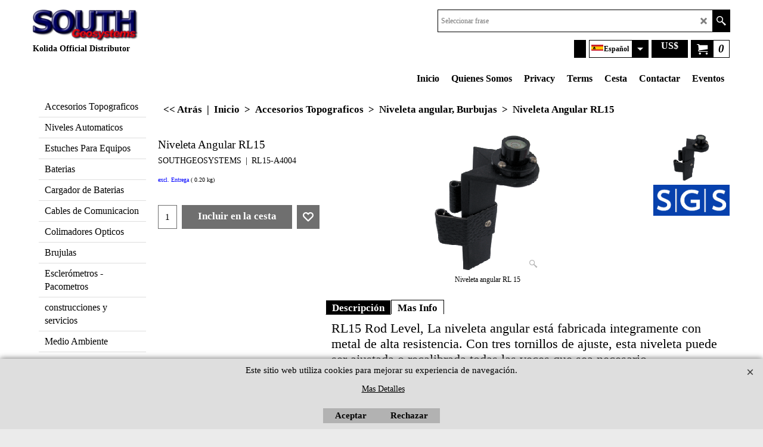

--- FILE ---
content_type: text/html
request_url: https://www.southgeosystems.com/contents/es/d-34.html
body_size: 158
content:
<ul class="idx1List"><li class="GC28"><a id="idx1D-2" class="idx1" href="../../index.html" title="SOUTHGEOSYSTEMS KOLIDA OFFICIAL DISTRIBUTOR"><span>Inicio</span></a></li><li class="GC28"><a id="idx1D-3" class="idx1" href="about.html" title="SOUTHGEOSYSTEMS | KOLIDA "><span>Quienes Somos</span></a></li><li class="GC28"><a id="idx1D-4" class="idx1" href="privacy.html" title="Privacy"><span>Privacy</span></a></li><li class="GC28"><a id="idx1D-5" class="idx1" href="terms.html" title="Los pedidos recibidos por clientes colombianos se facturaran en pesos con factura colombiana, se pueden pagar en pesos, con tarjeta de crédito o transferencia bancaria."><span>Terms</span></a></li><li class="GC28"><a id="idx1D-6" class="idx1" href="basket.html" title="SOUTHGEOSYSTEMS"><span>Cesta</span></a></li><li class="GC28"><a id="idx1D-9" class="idx1" href="contactus.html" title="SOUTHGEOSYSTEMS - EQUIPOS TOPOGRAFICOS"><span>Contactar</span></a></li><li class="GC28"><a id="idx1D-10" class="idx1" href="favorites.html" title="Eventos "><span>Eventos </span></a></li></ul>

--- FILE ---
content_type: text/html
request_url: https://www.southgeosystems.com/contents/phpwidgets/recommend_widget.php?id=P138&lang=es&lmd=29480537
body_size: 1136
content:
<?php
/*
 * look for products that most frequently are bought with requested one
 * input vars:
 *  string id - product identifier
 * return:
 *  string advices
 * */
require_once('JSON.php');
require_once "recommend_commons.php";

if (!check_or_create_directory()){
	echo('');
	die();
}

if (!isset($_REQUEST['id']))
{
	echo "";
}
else
{
	$id = str_replace(" ","",strtolower($_REQUEST['id']));

	$targetfile = get_file_name($id);
	check_or_create_file($targetfile);

	//allow reading and writing for all applications, for now - only apache can use this file
	//chmod($targetfile, 0666);

	//if this file exists read products that most frequently are bought with this one
	if (file_exists($targetfile) && file_exists(SEARCHFILE))
	{
		$fp = fopen($targetfile, "r");
		$found = false;
		$rec = array();
		//try to find anything
		while (!$found && $tmp = fgets($fp, 1000))
		{
			if (strpos($tmp, $id.',' )=== 0)
			{
				$found .= $tmp;
			}
		}
		fclose($fp);
		//if not found - no one advices for user
		if (!$found)
		{
			echo "";
		}
		//show related products
		else
		{
			//define products that should be shown as related
			$tmp= substr($tmp, 0, -1);
			$tmp = explode(',', $tmp);
			$id2 = array_shift($tmp);
			$rec = count_in_request($tmp);
			arsort($rec);
			$rec = array_keys($rec);
			//get products info to show it
			$fp = fopen(SEARCHFILE,'r');
			$cnt = count($rec);
			$products = array();
			while ($cnt && $data=fgetcsv($fp))
			{
				$data[0]=strtolower($data[0]);
				foreach($rec as $v){
					if($data[0]==trim($v)){

						$cnt--;
						$products[$data[0]] = $data;

					}
				}
			}
			fclose($fp);

			//get info for every related product
			$result = array();
			$cnt = 0;
			while ($cnt<ITEMS_TO_SHOW && $id=array_shift($rec))
			{
				if (array_key_exists($id, $products))
				{
					$result[$id] = $products[$id];
					$cnt++;

				}
			}
			//if there is some info show it
			if ($result)
			{
				//display_data($result);
				output_data($result);
			}

		}
	}
}

/*
 * show related products
 * input vars:
 *  array - product and their counts
 * return:
 *  string advices
 * */
function display_data($data)
{

	$format='
		<table style="margin-bottom: 6px; margin-left: 4px; border: 1px black dotted; height: 100px;">
			<td>
				<a id="linkId%s" href="%s" target="_parent" ><img src="%s" style="width: 230px;height: 168px;"/></a>
			</td>
			<td>
				<h3 style="padding-bottom: 20px;">%s</h3>
				<p style="padding-bottom: 50px;">%s</p>
				<p><a id="%s" href="%s" target="_parent">More details</a></p>
			</td>
		</table>';

	echo '<div id="recommend_module">';
	echo '<h3 style="margin-left: 4px;">Bought together with this product</h3>';

	$n=0;
	foreach($data as $values)
	{
		$id1=$id2=$n;
		printf($format,$id1,PRODUCTURL_PREFIX.$values[6],$values[7],$values[2],$values[4],$id2,PRODUCTURL_PREFIX.$values[6]);
		$n++;
	}

	echo "</div>";/*end recommend_module*/

}

function output_data($data)
{
	$json = new Services_JSON();
	$output = $json->encode($data);
	header('Content-Type: text/xml');
	print($output);
}


--- FILE ---
content_type: text/html
request_url: https://www.southgeosystems.com/contents/es/conf.html?lmd=46010.511111
body_size: 5733
content:
<html> <head ><meta http-equiv="Content-Type" content="text/html; charset=utf-8">
<meta name="robots" content="noindex,nofollow,noarchive,nosnippet" />
<script type="text/javascript">
var tf=parent.tf,core=tf.core;
function coreSettings(){
if (!tf.coreLoaded||!tf.core||!tf.core.Basket){setTimeout("coreSettings()",100);return;}
core=tf.core;
core.Basket.shDisc('1','0.000','1722463980,1725228780,8,7','','',0,'SOUTHGEOSYSTEMS');
core.Basket.tax=new core.tax();
core.BTax=core.Basket.tax;
core.STax=new core.tax();
core.BTax.init(core.shopRegion,false);
core.STax.init(core.shopRegion,false);
populateTSI();
core.confLoaded=true;
if(tf.core&&tf.updateTab&&tf.bsk)tf.updateTab();
}
coreSettings();
function populateTSI(){
if(!core)core=tf.core;
if(!core)return;
var TS=[];
core.tsI={length:0};core.tsIx={length:0};
var country_code=(core.region)?core.region:core.shopRegion;
for(var s in TS){if((core.BTax&&core.BTax.forRegion(s,country_code))){core.tsI[s]=TS[s]['inc'];core.tsI['length']++;core.tsIx[s]=TS[s]['exc'];core.tsIx['length']++;}}
var TSSH=[];
core.tsshI={length:0};core.tsshIx={length:0};
for(var s in TSSH){if(core.STax&&core.STax.forRegion(s,country_code)){core.tsshI[s]=TSSH[s]['inc'];core.tsshI['length']++;core.tsshIx[s]=TSSH[s]['exc'];core.tsshIx['length']++;}}
}
function greySettings(){
if(tf.isInSFClassic())return;
if (!tf.coreLoaded||!tf.greyLoaded||!tf.shipping||!tf.shipping.shipping||!tf.cntyListLoaded){setTimeout("greySettings()",100);return;}
core=tf.core,grey=tf.shipping;
grey.core=core;
grey.ship=new grey.shipping(grey.cnty, 0, 0.000);
tf.ship_obj=grey.ship;
grey.ship.addMeth('SM4', 'DHL Express',0);
grey.ship.addRegn('SM4RS5','Zona 1','BE,CY,FR01,FR02,FR03,FR04,FR05,FR06,FR07,FR08,FR09,FR10,FR11,FR12,FR13,FR14,FR15,FR16,FR17,FR18,FR19,FR2A,FR2B,FR21,FR22,FR23,FR24,FR25,FR26,FR27,FR28,FR29,FR30,FR31,FR32,FR33,FR34,FR35,FR36,FR37,FR38,FR39,FR40,FR41,FR42,FR43,FR44,FR45,FR46,FR47,FR48,FR49,FR50,FR51,FR52,FR53,FR54,FR55,FR56,FR57,FR58,FR59,FR60,FR61,FR62,FR63,FR64,FR65,FR66,FR67,FR68,FR69,FR70,FR71,FR72,FR73,FR74,FR75,FR76,FR77,FR78,FR79,FR80,FR81,FR82,FR83,FR84,FR85,FR86,FR87,FR88,FR89,FR90,FR91,FR92,FR93,FR94,FR95,FR9A,FR9B,FR9C,FR9D,FR9E,FRC1,FR97,FR98,FR99,FRA1,FRA2,FRA3,FRA4,FRA5,FRA6,FRA7,FRA8,FRA9,FRB1,FRB2,FRB3,FRB4,FRB5,FRB6,FRB7,FRB8,FRB9,FR,IT01,IT02,IT03,IT04,IT05,IT06,IT07,IT08,IT09,IT10,IT11,IT12,IT13,IT14,IT15,IT16,IT17,IT18,IT19,IT20,IT,LU,NL,DE,AT,05,MC,ME,SM,XS,UA,VA,');
grey.ship.link('SM4','SM4RS5',0.000,'1',0,'0.000,1.000,18;1.000,2.000,26;2.000,3.000,32;3.000,4.000,37;4.000,5.000,42;5.000,6.000,46;6.000,7.000,50;7.000,8.000,54;8.000,9.000,58;9.000,10.000,62;10.000,11.000,66;11.000,12.000,70;12.000,13.000,73;13.000,14.000,77;14.000,15.000,81;15.000,16.000,85;16.000,17.000,89;17.000,18.000,93;18.000,19.000,97;19.000,20.000,100;20.000,21.000,104;21.000,22.000,108;22.000,23.000,111;23.000,24.000,115;24.000,25.000,119;25.000,26.000,123;26.000,27.000,126;27.000,28.000,130;28.000,29.000,137;29.000,30.000,138;30.000,40.000,166;40.000,50.000,195;50.000,60.000,195;60.000,70.000,253;70.000,71.000,258;71.000,72.000,263;72.000,73.000,268;73.000,74.000,273;74.000,75.000,278;75.000,76.000,283;76.000,77.000,288;77.000,78.000,293;78.000,79.000,298;79.000,80.000,300',0.000,'0',0.000,0.000,'SM4,SM4RS5,0.000,1,0,0.000,1.000,18;1.000,2.000,26;2.000,3.000,32;3.000,4.000,37;4.000,5.000,42;5.000,6.000,46;6.000,7.000,50;7.000,8.000,54;8.000,9.000,58;9.000,10.000,62;10.000,11.000,66;11.000,12.000,70;12.000,13.000,73;13.000,14.000,77;14.000,15.000,81;15.000,16.000,85;16.000,17.000,89;17.000,18.000,93;18.000,19.000,97;19.000,20.000,100;20.000,21.000,104;21.000,22.000,108;22.000,23.000,111;23.000,24.000,115;24.000,25.000,119;25.000,26.000,123;26.000,27.000,126;27.000,28.000,130;28.000,29.000,137;29.000,30.000,138;30.000,40.000,166;40.000,50.000,195;50.000,60.000,195;60.000,70.000,253;70.000,71.000,258;71.000,72.000,263;72.000,73.000,268;73.000,74.000,273;74.000,75.000,278;75.000,76.000,283;76.000,77.000,288;77.000,78.000,293;78.000,79.000,298;79.000,80.000,300,0.000,0,0.000,0.000/805A005680AAE161AC9BB3956EE3B4E6');
grey.ship.addRegn('SM4RS12','Zona 8','AI,AG,AR,AW,AU,BS,BD,BB,BY,BZ,BM,BO,BRAC,BRAL,BRAM,BRAP,BRBA,BRCE,BRDF,BRES,BRGO,BRMA,BRMG,BRMS,BRMT,BRPA,BRPB,BRPE,BRPI,BRPR,BRRJ,BRRN,BRRO,BRRR,BRRS,BRSC,BRSE,BRSP,BRTO,BR,VG,KH,KY,CD,CL,CX,CC,CO,CG,CK,CR,CU,CB,DM,DO,EC,SV,FJ,GP,GU,GT,GY,HT,HN,IL,JM,LY,MO,MV,MQ,FM,MS,NC,NZ,NI,OM,PK,PW,PA,PY,PE,PR,QA,RU,BL,KN,LC,MF,VC,SA,SR,TW,TT,UY,VE,VN,VI,WS,');
grey.ship.link('SM4','SM4RS12',0.000,'1',0,'0.000,1.000,45;1.000,2.000,50;2.000,3.000,55;3.000,4.000,60;4.000,5.000,65;5.000,6.000,70;6.000,7.000,90;7.000,8.000,100;8.000,9.000,105;9.000,10.000,110;10.000,11.000,120;11.000,12.000,140;12.000,13.000,150;13.000,14.000,170;14.000,15.000,180;15.000,16.000,200;16.000,17.000,220;17.000,18.000,230;18.000,19.000,240;19.000,20.000,250;20.000,21.000,260;21.000,22.000,270;22.000,23.000,280;23.000,24.000,290;24.000,25.000,300;25.000,26.000,310;26.000,27.000,320;27.000,28.000,330;28.000,29.000,340;29.000,30.000,350',0.000,'0',0.000,0.000,'SM4,SM4RS12,0.000,1,0,0.000,1.000,45;1.000,2.000,50;2.000,3.000,55;3.000,4.000,60;4.000,5.000,65;5.000,6.000,70;6.000,7.000,90;7.000,8.000,100;8.000,9.000,105;9.000,10.000,110;10.000,11.000,120;11.000,12.000,140;12.000,13.000,150;13.000,14.000,170;14.000,15.000,180;15.000,16.000,200;16.000,17.000,220;17.000,18.000,230;18.000,19.000,240;19.000,20.000,250;20.000,21.000,260;21.000,22.000,270;22.000,23.000,280;23.000,24.000,290;24.000,25.000,300;25.000,26.000,310;26.000,27.000,320;27.000,28.000,330;28.000,29.000,340;29.000,30.000,350,0.000,0,0.000,0.000/B515C1D0BA041F577B82CAF43A69B6E5');
grey.ship.addRegn('SM4RS13','Zona 9','AF,AX,DZ,AS,AO,AM,AZ,AP,BJ,BT,BW,BV,IO,BF,BI,CM,CV,CF,EA,TD,KM,DJ,GQ,ER,ET,FK,GF,PF,TF,GA,GM,GE,GH,GD,GN,GW,HM,IR,IQ,IM,CI,JO,KZ,KE,KI,KW,KG,LA,LB,LS,LR,MG,MW,ML,MH,MR,MU,YT,MN,MA,MZ,MM,NA,NR,NP,AN,NE,NG,NU,NF,KP,MP,PS,PG,PN,RE,RW,GS,SH,PM,ST,SN,SC,SL,SB,SO,ZA,SD,SJ,SZ,SY,TJ,TZ,TL,TG,TK,TO,TN,TM,TC,TV,UG,AE,UM,UZ,VU,VR,WK,WF,YA,YE,ZR,ZM,ZW,UTA1,UTAA,UTA2,UTA3,UTA4,UTAP,UT,');
grey.ship.link('SM4','SM4RS13',0.000,'1',0,'0.000,1.000,49;1.000,2.000,58;2.000,3.000,65;3.000,4.000,79;4.000,5.000,92;5.000,6.000,102;6.000,7.000,112;7.000,8.000,122;8.000,9.000,125;9.000,10.000,131;10.000,11.000,142;11.000,12.000,152;12.000,13.000,163;13.000,14.000,173;14.000,15.000,183;15.000,16.000,193;16.000,17.000,204;17.000,18.000,215;18.000,19.000,225;19.000,20.000,236;20.000,21.000,249;21.000,22.000,259;22.000,23.000,269;23.000,24.000,360;24.000,25.000,365;25.000,26.000,370;26.000,27.000,375;27.000,28.000,380;28.000,29.000,385;29.000,30.000,390',0.000,'0',0.000,0.000,'SM4,SM4RS13,0.000,1,0,0.000,1.000,49;1.000,2.000,58;2.000,3.000,65;3.000,4.000,79;4.000,5.000,92;5.000,6.000,102;6.000,7.000,112;7.000,8.000,122;8.000,9.000,125;9.000,10.000,131;10.000,11.000,142;11.000,12.000,152;12.000,13.000,163;13.000,14.000,173;14.000,15.000,183;15.000,16.000,193;16.000,17.000,204;17.000,18.000,215;18.000,19.000,225;19.000,20.000,236;20.000,21.000,249;21.000,22.000,259;22.000,23.000,269;23.000,24.000,360;24.000,25.000,365;25.000,26.000,370;26.000,27.000,375;27.000,28.000,380;28.000,29.000,385;29.000,30.000,390,0.000,0,0.000,0.000/ABC92B240DC29B24A1B7F89BC628F607');
grey.ship.addRegn('SM4RS14','Zona 2','UK,');
grey.ship.link('SM4','SM4RS14',0.000,'0',0,'0.000,1.000,25;1.000,2.000,27;2.000,3.000,29;3.000,4.000,32;4.000,5.000,35;5.000,6.000,38;6.000,7.000,41;7.000,8.000,44;8.000,9.000,47;9.000,10.000,50;10.000,11.000,53;11.000,12.000,56;12.000,13.000,60;13.000,14.000,63;14.000,15.000,66;15.000,16.000,69;16.000,17.000,72;17.000,18.000,75;18.000,19.000,78;19.000,20.000,81;20.000,21.000,84;21.000,22.000,87;22.000,23.000,90;23.000,24.000,93;24.000,25.000,96;25.000,26.000,100;26.000,27.000,103;27.000,28.000,106;28.000,29.000,110;29.000,30.000,113;30.000,31.000,116;31.000,32.000,120;32.000,33.000,125;33.000,34.000,130;34.000,35.000,135;35.000,36.000,140;36.000,37.000,145;37.000,38.000,150;38.000,39.000,155;39.000,40.000,160',0.000,'0',0.000,0.000,'SM4,SM4RS14,0.000,0,0,0.000,1.000,25;1.000,2.000,27;2.000,3.000,29;3.000,4.000,32;4.000,5.000,35;5.000,6.000,38;6.000,7.000,41;7.000,8.000,44;8.000,9.000,47;9.000,10.000,50;10.000,11.000,53;11.000,12.000,56;12.000,13.000,60;13.000,14.000,63;14.000,15.000,66;15.000,16.000,69;16.000,17.000,72;17.000,18.000,75;18.000,19.000,78;19.000,20.000,81;20.000,21.000,84;21.000,22.000,87;22.000,23.000,90;23.000,24.000,93;24.000,25.000,96;25.000,26.000,100;26.000,27.000,103;27.000,28.000,106;28.000,29.000,110;29.000,30.000,113;30.000,31.000,116;31.000,32.000,120;32.000,33.000,125;33.000,34.000,130;34.000,35.000,135;35.000,36.000,140;36.000,37.000,145;37.000,38.000,150;38.000,39.000,155;39.000,40.000,160,0.000,0,0.000,0.000/FBFC24C23861FAA06AB0C3B41ACC854B');
grey.ship.addRegn('SM4RS15','Zona 3','HR,DK,FI,GR,IE,PT,SE,ES,');
grey.ship.link('SM4','SM4RS15',0.000,'1',1,'0.000,1.000,16;1.000,2.000,21;2.000,3.000,26;3.000,4.000,31;4.000,5.000,36;5.000,6.000,41;6.000,7.000,41;7.000,8.000,46;8.000,9.000,51;9.000,10.000,56;10.000,11.000,61;11.000,12.000,66;12.000,13.000,71;13.000,14.000,76;14.000,15.000,81;15.000,16.000,86;16.000,17.000,91;17.000,18.000,96;18.000,19.000,101;19.000,20.000,106;20.000,21.000,111;21.000,22.000,116;22.000,23.000,121;23.000,24.000,126;24.000,25.000,131;25.000,26.000,136;26.000,27.000,141;27.000,28.000,146;28.000,29.000,151;29.000,30.000,156',0.000,'0',0.000,0.000,'SM4,SM4RS15,0.000,1,1,0.000,1.000,16;1.000,2.000,21;2.000,3.000,26;3.000,4.000,31;4.000,5.000,36;5.000,6.000,41;6.000,7.000,41;7.000,8.000,46;8.000,9.000,51;9.000,10.000,56;10.000,11.000,61;11.000,12.000,66;12.000,13.000,71;13.000,14.000,76;14.000,15.000,81;15.000,16.000,86;16.000,17.000,91;17.000,18.000,96;18.000,19.000,101;19.000,20.000,106;20.000,21.000,111;21.000,22.000,116;22.000,23.000,121;23.000,24.000,126;24.000,25.000,131;25.000,26.000,136;26.000,27.000,141;27.000,28.000,146;28.000,29.000,151;29.000,30.000,156,0.000,0,0.000,0.000/01218C18836C55397D9321F23E57A96B');
grey.ship.addRegn('SM4RS16','Zona 4','BG,EE,LV,LT,MT,HU,PL,RO,SI,SK,CZ,');
grey.ship.link('SM4','SM4RS16',0.000,'0',0,'0.000,1.000,25;1.000,2.000,30;2.000,3.000,35;3.000,4.000,40;4.000,5.000,45;5.000,6.000,50;6.000,7.000,55;7.000,8.000,60;8.000,9.000,65;9.000,10.000,70;10.000,11.000,75;11.000,12.000,80;12.000,13.000,85;13.000,14.000,90;14.000,15.000,95;15.000,16.000,100;16.000,17.000,105;17.000,18.000,110;18.000,19.000,115;19.000,20.000,120;20.000,21.000,125;21.000,22.000,130;22.000,23.000,135;23.000,24.000,140;24.000,25.000,145;25.000,26.000,150;26.000,27.000,155;27.000,28.000,160;28.000,29.000,165;29.000,30.000,170',0.000,'0',0.000,0.000,'SM4,SM4RS16,0.000,0,0,0.000,1.000,25;1.000,2.000,30;2.000,3.000,35;3.000,4.000,40;4.000,5.000,45;5.000,6.000,50;6.000,7.000,55;7.000,8.000,60;8.000,9.000,65;9.000,10.000,70;10.000,11.000,75;11.000,12.000,80;12.000,13.000,85;13.000,14.000,90;14.000,15.000,95;15.000,16.000,100;16.000,17.000,105;17.000,18.000,110;18.000,19.000,115;19.000,20.000,120;20.000,21.000,125;21.000,22.000,130;22.000,23.000,135;23.000,24.000,140;24.000,25.000,145;25.000,26.000,150;26.000,27.000,155;27.000,28.000,160;28.000,29.000,165;29.000,30.000,170,0.000,0,0.000,0.000/6F9AB8AD8D96806798D70C6F95718686');
grey.ship.addRegn('SM4RS17','Zona 5','AL,AD,BA,IC,FO,GI,GG,IS,JE,XK,LI,MK,MD,NO,RS,CH,TR,');
grey.ship.link('SM4','SM4RS17',0.000,'0',0,'0.000,1.000,30;1.000,2.000,35;2.000,3.000,40;3.000,4.000,45;4.000,5.000,50;5.000,6.000,55;6.000,7.000,60;7.000,8.000,65;8.000,9.000,70;9.000,10.000,75;10.000,11.000,80;11.000,12.000,85;12.000,13.000,90;13.000,14.000,95;14.000,15.000,100;15.000,16.000,105;16.000,17.000,110;17.000,18.000,115;18.000,19.000,120;19.000,20.000,125;20.000,21.000,130;21.000,22.000,135;22.000,23.000,140;23.000,24.000,145;24.000,25.000,150;25.000,26.000,155;26.000,27.000,160;27.000,28.000,165;28.000,29.000,170;29.000,30.000,175',0.000,'0',0.000,0.000,'SM4,SM4RS17,0.000,0,0,0.000,1.000,30;1.000,2.000,35;2.000,3.000,40;3.000,4.000,45;4.000,5.000,50;5.000,6.000,55;6.000,7.000,60;7.000,8.000,65;8.000,9.000,70;9.000,10.000,75;10.000,11.000,80;11.000,12.000,85;12.000,13.000,90;13.000,14.000,95;14.000,15.000,100;15.000,16.000,105;16.000,17.000,110;17.000,18.000,115;18.000,19.000,120;19.000,20.000,125;20.000,21.000,130;21.000,22.000,135;22.000,23.000,140;23.000,24.000,145;24.000,25.000,150;25.000,26.000,155;26.000,27.000,160;27.000,28.000,165;28.000,29.000,170;29.000,30.000,175,0.000,0,0.000,0.000/BC3BE4948C9118B47D24CDAB56D5ADA8');
grey.ship.addRegn('SM4RS18','Zona 6','CA,');
grey.ship.link('SM4','SM4RS18',0.000,'0',0,'0.000,1.000,45;1.000,2.000,50;2.000,3.000,55;3.000,4.000,60;4.000,5.000,65;5.000,6.000,70;6.000,7.000,75;7.000,8.000,80;8.000,9.000,85;9.000,10.000,90;10.000,11.000,95;11.000,12.000,100;12.000,13.000,105;13.000,14.000,110;14.000,15.000,115;15.000,16.000,120;16.000,17.000,125;17.000,18.000,130;18.000,19.000,135;19.000,20.000,140;20.000,21.000,145;21.000,22.000,150;22.000,23.000,155;23.000,24.000,160;24.000,25.000,165;25.000,26.000,170;26.000,27.000,175;27.000,28.000,180;28.000,29.000,185;29.000,30.000,190',0.000,'0',0.000,0.000,'SM4,SM4RS18,0.000,0,0,0.000,1.000,45;1.000,2.000,50;2.000,3.000,55;3.000,4.000,60;4.000,5.000,65;5.000,6.000,70;6.000,7.000,75;7.000,8.000,80;8.000,9.000,85;9.000,10.000,90;10.000,11.000,95;11.000,12.000,100;12.000,13.000,105;13.000,14.000,110;14.000,15.000,115;15.000,16.000,120;16.000,17.000,125;17.000,18.000,130;18.000,19.000,135;19.000,20.000,140;20.000,21.000,145;21.000,22.000,150;22.000,23.000,155;23.000,24.000,160;24.000,25.000,165;25.000,26.000,170;26.000,27.000,175;27.000,28.000,180;28.000,29.000,185;29.000,30.000,190,0.000,0,0.000,0.000/886AE35C4BF0206463D7C504B2B67F3A');
grey.ship.addRegn('SM4RS19','Zona 7','BH,BN,CN,GL,HK,IN,ID,JP,MY,MX,SG,KR,LK,TH,');
grey.ship.link('SM4','SM4RS19',0.000,'0',0,'0.000,1.000,50;1.000,2.000,55;2.000,3.000,60;3.000,4.000,65;4.000,5.000,70;5.000,6.000,75;6.000,7.000,80;7.000,8.000,86;8.000,9.000,95;9.000,10.000,105;10.000,11.000,111;11.000,12.000,117;12.000,13.000,123;13.000,14.000,129;14.000,15.000,136;15.000,16.000,142;16.000,17.000,148;17.000,18.000,154;18.000,19.000,160;19.000,20.000,167;20.000,21.000,174;21.000,22.000,181;22.000,23.000,188;23.000,24.000,194;24.000,25.000,201;25.000,26.000,210;26.000,27.000,216;27.000,28.000,224;28.000,29.000,231;29.000,30.000,240',0.000,'0',0.000,0.000,'SM4,SM4RS19,0.000,0,0,0.000,1.000,50;1.000,2.000,55;2.000,3.000,60;3.000,4.000,65;4.000,5.000,70;5.000,6.000,75;6.000,7.000,80;7.000,8.000,86;8.000,9.000,95;9.000,10.000,105;10.000,11.000,111;11.000,12.000,117;12.000,13.000,123;13.000,14.000,129;14.000,15.000,136;15.000,16.000,142;16.000,17.000,148;17.000,18.000,154;18.000,19.000,160;19.000,20.000,167;20.000,21.000,174;21.000,22.000,181;22.000,23.000,188;23.000,24.000,194;24.000,25.000,201;25.000,26.000,210;26.000,27.000,216;27.000,28.000,224;28.000,29.000,231;29.000,30.000,240,0.000,0,0.000,0.000/16B5BB4C0012C3C4AA4A7E042F650F43');
grey.ship.addMeth('SM5', 'DHL Economy',0);
grey.ship.addRegn('SM5RS3','DHL Economy ','BE,BG,HR,CY,DK,EE,FI,FR01,FR02,FR03,FR04,FR05,FR06,FR07,FR08,FR09,FR10,FR11,FR12,FR13,FR14,FR15,FR16,FR17,FR18,FR19,FR2A,FR2B,FR21,FR22,FR23,FR24,FR25,FR26,FR27,FR28,FR29,FR30,FR31,FR32,FR33,FR34,FR35,FR36,FR37,FR38,FR39,FR40,FR41,FR42,FR43,FR44,FR45,FR46,FR47,FR48,FR49,FR50,FR51,FR52,FR53,FR54,FR55,FR56,FR57,FR58,FR59,FR60,FR61,FR62,FR63,FR64,FR65,FR66,FR67,FR68,FR69,FR70,FR71,FR72,FR73,FR74,FR75,FR76,FR77,FR78,FR79,FR80,FR81,FR82,FR83,FR84,FR85,FR86,FR87,FR88,FR89,FR90,FR91,FR92,FR93,FR94,FR95,FR9A,FR9B,FR9C,FR9D,FR9E,FRC1,FR97,FR98,FR99,FRA1,FRA2,FRA3,FRA4,FRA5,FRA6,FRA7,FRA8,FRA9,FRB1,FRB2,FRB3,FRB4,FRB5,FRB6,FRB7,FRB8,FRB9,FR,GR,IE,IT01,IT02,IT03,IT04,IT05,IT06,IT07,IT08,IT09,IT10,IT11,IT12,IT13,IT14,IT15,IT16,IT17,IT18,IT19,IT20,IT,LV,LT,LU,MT,HU,NL,DE,PL,PT,AT,RO,SI,SK,SE,CZ,ES,05,USAL,USAK,USAZ,USAR,USCA,USCO,USCT,USDE,USDC,USFL,USGA,USHI,USID,USIL,USIN,USIA,USKS,USKY,USLA,USME,USMD,USMA,USMI,USMN,USMS,USMO,USMT,USNE,USNV,USNH,USNJ,USNM,USNY,USNC,USND,USOH,USOK,USOR,USPA,USRI,USSC,USSD,USTN,USTX,USUT,USVT,USVA,USWA,USWV,USWI,USWY,US,AF,AX,AL,DZ,AS,AD,AO,AI,AG,AR,AM,AW,AUAC,AUNS,AUNT,AUQL,AUSA,AUTS,AUVI,AUWA,AU,AZ,AP,BS,BH,BD,BB,BY,BZ,BJ,BM,BT,BO,BA,BW,BV,BRAC,BRAL,BRAM,BRAP,BRBA,BRCE,BRDF,BRES,BRGO,BRMA,BRMG,BRMS,BRMT,BRPA,BRPB,BRPE,BRPI,BRPR,BRRJ,BRRN,BRRO,BRRR,BRRS,BRSC,BRSE,BRSP,BRTO,BR,IO,VG,BN,BF,BI,KH,CM,CAAB,CABC,CAMB,CANB,CANF,CANT,CANS,CANU,CAON,CAPE,CAQC,CASK,CAYT,CA,IC,CV,KY,CF,EA,TD,CD,CL,CN,CX,CC,CO,KM,CG,CK,CR,CU,CB,DJ,DM,DO,EC,EGAL,EGAT,EGAS,EGBH,EGBS,EGCA,EGDA,EGDU,EGFA,EGGH,EGGZ,EGIS,EGKA,EGKL,EGKE,EGLC,EGMA,EGMI,EGMO,EGNV,EGNS,EGPS,EGRS,EGSH,EGSO,EGSS,EGSU,EG,SV,GQ,ER,ET,FO,FK,FJ,GF,PF,TF,GA,GM,GE,GH,GI,GL,GD,GP,GU,GT,GG,GN,GW,GY,HT,HM,HN,HK,IS,IN,ID,IR,IQ,IM,IL,CI,JM,JP,JE,JO,KZ,KE,KI,XK,KW,KG,LA,LB,LS,LR,LY,LI,MO,MK,MG,MW,MY,MV,ML,MH,MQ,MR,MU,YT,MXAG,MXBC,MXBS,MXCM,MXCS,MXCH,MXCO,MXCL,MXDF,MXDG,MXGT,MXGR,MXHG,MXJA,MXMX,MXMI,MXMO,MXNA,MXNL,MXOA,MXPU,MXQT,MXQR,MXSL,MXSI,MXSO,MXTB,MXTM,MXTL,MXVE,MXYU,MXZA,MX,FM,MD,MC,MN,ME,MS,MA,MZ,MM,NA,NR,NP,AN,NC,NZ,NI,NE,NG,NU,NF,KP,MP,NO,OM,PK,PW,PS,PA,PG,PY,PE,PH,PN,PR,QA,RE,RU,RW,GS,BL,SH,KN,LC,MF,PM,ST,VC,SM,SA,XS,SN,RS,SC,SL,SG,SB,SO,ZA,KR,LK,SD,SR,SJ,SZ,CH,SY,TJ,TW,TZ,TH,TL,TG,TK,TO,TT,TN,TR,TM,TC,TV,UG,UA,AE,UM,UY,UZ,VU,VA,UK,VE,VN,VR,VI,WK,WF,WS,YA,YE,ZR,ZM,ZW,UTA1,UTAA,UTA2,UTA3,UTA4,UTAP,UT,');
grey.ship.link('SM5','SM5RS3',0.000,'1',0,'0.000,10.000,15;10.000,11.000,16;11.000,12.000,17;12.000,13.000,18;13.000,14.000,19;14.000,15.000,20;15.000,16.000,21;16.000,17.000,22;17.000,18.000,23;18.000,19.000,24;19.000,20.000,25;20.000,21.000,27;21.000,22.000,27;22.000,23.000,29;23.000,24.000,31;24.000,25.000,33;25.000,26.000,35;26.000,27.000,37;27.000,28.000,39;28.000,29.000,41;29.000,30.000,43;30.000,31.000,45;31.000,32.000,47;32.000,33.000,49;33.000,34.000,51;34.000,35.000,53;35.000,36.000,55;36.000,37.000,57;37.000,38.000,59;38.000,39.000,61;39.000,40.000,64;40.000,41.000,67;41.000,42.000,70',0.000,'0',0.000,0.000,'SM5,SM5RS3,0.000,1,0,0.000,10.000,15;10.000,11.000,16;11.000,12.000,17;12.000,13.000,18;13.000,14.000,19;14.000,15.000,20;15.000,16.000,21;16.000,17.000,22;17.000,18.000,23;18.000,19.000,24;19.000,20.000,25;20.000,21.000,27;21.000,22.000,27;22.000,23.000,29;23.000,24.000,31;24.000,25.000,33;25.000,26.000,35;26.000,27.000,37;27.000,28.000,39;28.000,29.000,41;29.000,30.000,43;30.000,31.000,45;31.000,32.000,47;32.000,33.000,49;33.000,34.000,51;34.000,35.000,53;35.000,36.000,55;36.000,37.000,57;37.000,38.000,59;38.000,39.000,61;39.000,40.000,64;40.000,41.000,67;41.000,42.000,70,0.000,0,0.000,0.000/01C41D04B46189AFED43354092C1D049');
grey.ship.forAllProds={'SM4':1,'SM5':1};
tf.shipping.serviceReady=true;
grey.ship.type('2', '25.000000');
}
greySettings();
function custInfo(){
var grey=tf.shipping;
var ret=[];
var values={'customer_zip':(tf.content.ship&&tf.content.ship.zip?tf.content.ship.zip.value:'')};
var FF=[
'0,Nome,customer_firstname,1,0,0,20,1,50,0,0,0,1,1,0,0,'+(values['customer_firstname']||'')+''
,'1,Cognome,customer_lastname,1,0,0,20,1,50,0,0,0,1,1,0,0,Last name '
,'2,Nome società,company_name,1,0,0,20,1,200,0,0,0,1,0,0,0,'+(values['company_name']||'')+''
,'3,Paese,customer_country,1,0,0,20,1,80,0,0,0,1,1,0,0,'+(values['customer_country']||'')+''
,'5,Numero civico,customer_house_number,1,0,0,20,1,70,0,0,0,1,1,0,0,'+(values['customer_house_number']||'')+''
,'6,Via,customer_street,1,0,0,20,1,70,0,0,0,1,1,0,0,'+(values['customer_street']||'')+''
,'7,Città,customer_city,1,0,0,20,1,80,0,0,0,1,1,0,0,'+(values['customer_city']||'')+''
,'8,Codice postale,customer_zip,1,0,0,20,1,20,0,0,0,1,1,0,0,'+(values['customer_zip']||'')+''
,'9,Stato,customer_state,1,0,0,20,1,80,0,0,0,1,1,0,0,'+(values['customer_state']||'')+''
,'10,Provincia,customer_county,1,0,0,20,1,80,0,0,0,1,0,0,0,'+(values['customer_county']||'')+''
,'12,Telefono,customer_phone,1,0,0,20,1,25,0,0,0,1,1,0,0,'+(values['customer_phone']||'')+''
,'13,C.U. / Posta Certificata,customer_fax,1,0,0,20,1,25,0,0,0,1,1,0,0,C.U. / Posta Certificata per fatturazione elettronica'
,'14,Posta elettronica,customer_email,1,0,0,20,1,200,0,0,0,1,1,0,0,'+(values['customer_email']||'')+''
,'15,P.Iva / Cod.Fiscale,customer_extra1,1,0,0,20,1,200,0,0,1,1,0,1,1,'+(values['customer_extra1']||'')+''
,'16,Note del cliente,customer_notice,2,0,0,50,5,200,0,0,0,1,0,0,0,'+(values['customer_notice']||'')+''
];
ret['Billing Address']=grey.crCGIFlds('customer', FF);
var FF=[
'1,Nome,delivery_firstname,1,0,0,20,1,50,0,0,0,1,1,0,0,'+(values['delivery_firstname']||'')+''
,'2,Last Name,delivery_lastname,1,0,0,20,1,50,0,0,0,1,1,0,0,'+(values['delivery_lastname']||'')+''
,'3,Nome società,company_name,1,0,0,20,1,200,0,0,0,1,0,0,0,'+(values['company_name']||'')+''
,'4,Paese,delivery_country,1,0,0,20,1,80,0,0,0,1,1,0,0,'+(values['delivery_country']||'')+''
,'6,Numero civico,delivery_house_number,1,0,0,20,1,70,0,0,0,1,1,0,0,'+(values['delivery_house_number']||'')+''
,'7,Via,delivery_street,1,0,0,20,1,70,0,0,0,1,1,0,0,'+(values['delivery_street']||'')+''
,'8,Città,delivery_city,1,0,0,20,1,80,0,0,0,1,1,0,0,'+(values['delivery_city']||'')+''
,'9,Stato,delivery_state,1,0,0,20,1,80,0,0,0,1,1,0,0,'+(values['delivery_state']||'')+''
,'10,Provincia,delivery_county,1,0,0,20,1,80,0,0,0,1,1,0,0,'+(values['delivery_county']||'')+''
,'11,Codice postale,delivery_zip,1,0,0,20,1,20,0,0,0,1,1,0,0,'+(values['delivery_zip']||'')+''
,'12,Telefono,delivery_phone,1,0,0,20,1,25,0,0,0,1,1,0,0,'+(values['delivery_phone']||'')+''
];
ret['Delivery Address']=grey.crCGIFlds('customer', FF);
return ret;
}
var pmdataraw='<?xml version=\"1.0\" encoding=\"UTF-8\"?><data><method><service>Stripe</service><service_logo>http://www.globecharge.com/images/cards/payment_logos/stripe.png</service_logo><key>Credit Card</key><name>Tarjeta de crédito</name><comment>Usamos Stripe para procesar su pago de manera segura.</comment><comment_name></comment_name><id>1230</id><fees></fees><logo>http://www.globecharge.com/images/cards/creditcard.png</logo><currencies>EUR</currencies><country></country><priority>1</priority></method><method><service>PayPal</service><service_logo>http://www.globecharge.com/images/cards/payment_logos/paypal.gif</service_logo><key>AMEX</key><name>American Express</name><comment>Usamos PayPal para procesar su pago de manera segura.</comment><comment_name></comment_name><id>85</id><fees></fees><logo>http://www.globecharge.com/images/cards/amex.png</logo><currencies>USD</currencies><country></country><priority>2</priority></method><method><service>PayPal</service><service_logo>http://www.globecharge.com/images/cards/payment_logos/paypal.gif</service_logo><key>Mastercard</key><name>Mastercard</name><comment>Usamos PayPal para procesar su pago de manera segura.</comment><comment_name></comment_name><id>85</id><fees></fees><logo>http://www.globecharge.com/images/cards/mc.png</logo><currencies>USD</currencies><country></country><priority>3</priority></method><method><service>PayPal</service><service_logo>http://www.globecharge.com/images/cards/payment_logos/paypal.gif</service_logo><key>Visa</key><name>Visa</name><comment>Usamos PayPal para procesar su pago de manera segura.</comment><comment_name></comment_name><id>85</id><fees></fees><logo>http://www.globecharge.com/images/cards/visa.png</logo><currencies>USD</currencies><country></country><priority>4</priority></method><method><service>PayPal</service><service_logo>http://www.globecharge.com/images/cards/payment_logos/paypal.gif</service_logo><key>Paypal</key><name>PayPal</name><comment>Usamos PayPal para procesar su pago de manera segura.</comment><comment_name></comment_name><id>85</id><fees></fees><logo>http://www.globecharge.com/images/cards/paypal.png</logo><currencies>USD</currencies><country></country><priority>5</priority></method><duty_warning enabled=\"1\"></duty_warning><surchargetax enabled=\"1\"></surchargetax><provider_name enabled=\"1\"></provider_name></data>'.replace(/&/g,'&amp;');
var pmdatasig='46010.510417';
function payMethod(){
var grey=tf.shipping;
var ret=[];
return ret;
}
var stkMsgOutStock={'F550CCDT1-A2501399-FF550CD':'Out of stock','F550CCDT1-A2501399-F420CCD':'Out of stock','KL10-A40022':'Entrega 5/7 Dias','AJ10D3-A40038':'Out of stock','AJ13-A40029 ':'&nbsp;','KJ16-A40055':'5/7 days','KT02-A300399':'5/7 days','Pole55-A40051':'&nbsp;','YRSA-A000':'Entrega 5/7 Dias','10-100-100-94':'Opcion','HPF1-A300600':'Delevery 5/7 Days','10-500-1016-692':'Opcion','KB35A-A40045':'Entrega en 8 Dias','KB30B-A40045':'Entrega en 8 Dias'};
var stkShopMsg=['En inventario','Bajo en inventario','Fuera de inventario'];
tf.conf=this.window;
tf.confLoaded='es';
</script></head><body></body>
</html>
<!--$Revision: 46272 $
$HeadURL: svn://localhost/ShopFactory/branches/V14_60/bin/Common%20Files/parseLang/conf.html $ -->

--- FILE ---
content_type: text/css
request_url: https://www.southgeosystems.com/contents/styles/website.css?lmd=45971.778241
body_size: 8186
content:
/* The following colour values are populated automatically by the 'Customize design' mode. If modifying manually, mapping.xml also needs to be updated accordingly */
.GC1{color:#000000;border-color:transparent;}
.GC2{color:#000000;border-color:transparent;}
.GC3{color:#FFFFFF;background-color:#ff7f00;border-color:transparent;}
.GC4,.GC4 a,a .GC4{background-color:#ffffff;border-color:#dedede;color:#000000;}
.GC5,.GC5 a,a .GC5{background-color:#ff7f00;color:#FFFFFF;border-color:transparent;}
.GC6,.GC6 a,a .GC6{background-color:#ffffff;border-color:#ffb062;color:#000000;}
.GC7{border-color:#f6f7f8;color:#FFFFFF;}
.GC8,.GC8 a,a .GC8{border-color:#ffb062;color:#000000;}
.GC9,.GC9 a,a .GC9{background-color:#ebebeb;border-color:#ffb062;color:#000000;}
.GC10,.GC10 a,a .GC10{background-color:#ffffff;border-color:##dedede;color:#000000;}
.GC11{color:#000000;border-color:transparent;}
.GC12{color:#000000;border-color:transparent;}
.GC13,.GC13 a,a .GC13{background-color:#6F6F6F;border-color:transparent;color:#FFFFFF;}
.GC14,.GC14 a,a .GC14{background-color:#000000;color:#FFFFFF;border-color:#000000;}
.GC15,.GC15 a,a .GC15{border-color:#ebebeb;color:#000000;}
.GC16{color:#000000;background-color:#ffffff;border-color:transparent;}
.GC17{color:#000000;border-color:transparent;}
.GC18{color:#000000;border-color:transparent;}
.GC19{color:#000000;border-color:transparent;background-color:#ffffff;}
.GC20{color:#000000;border-color:transparent;}
.GC21{color:#FFFFFF;border-color:transparent;background-color:#ff5f00;}
.GC22{color:#000000;background-color:#ffffff;border-color:transparent;}
.GC23{border-color:#dedede;color:#000000;}
.GC24{background-color:#ebebeb;border-color:#ffb062;color:#000000;}
.GC25{color:#000000;border-color:#ff7f00;}
.GC26{background-color:#ff7f00;border-color:##dedede;color:#FFFFFF;}
.GC27{background-color:#ff7f00;border-color:#ff7f00;color:#FFFFFF;}
.GC28,.GC28 a,a .GC28{border-color:#f6f7f8;color:#000000;background-color:#ffffff;}
.GC29,.GC29 a,a .GC29{border-color:#ffffff;color:#FF0303;background-color:#ffffff;}
.GC30,.GC30 a,a .GC30{color:#FFFFFF;border-color:#ff7f00;background-color:#ff7f00;}
.GC31,.GC31 a,a .GC31{background-color:#ffffff;color:#000000;border-color:#ffffff;}
.GC32,.GC32 a,a .GC32{border-color:#dedede;color:#000000;background-color:#ffffff;}
.GC33,.GC33 a,a .GC33{border-color:##dedede;color:#000000;}
.GC34,.GC34 a,a .GC34{border-color:#dedede;color:#000000;background-color:#ffffff;}
.GC35,.GC35 a,a .GC35{border-color:#ff5f00;color:#000000;}
.GC36{color:#FFFFFF;background-color:#ff7f00;border-color:transparent;}
.GC37{color:#000000;border-color:transparent;}
.GC38{color:#000000;border-color:transparent;background-color:#ffffff;}
.GC39{color:#FFFFFF;border-color:transparent;background-color:#ffffff;}
.GC40{color:#000000;border-color:#dedede;}
.GC41{background-color:#ebebeb;color:#000000;border-color:transparent;}
.GC42{color:#000000;border-color:transparent;}
.GC43,.GC43 a,a .GC43{background-color:#dedede;border-color:transparent;color:#000000;}
.GC44,.GC44 a,a .GC44{color:#FFFFFF;background-color:#000000;border-color:transparent;}
.GC45,.GC45 a,a .GC45{background-color:#ff7f00;color:#FFFFFF;border-color:transparent;}
.GC46{border-color:transparent;}
.GC47{background-color:#000000;border-color:#ffffff;color:#FFFFFF;}
.GC48,.GC48 a,a .GC48{background-color:#000000;border-color:#000000;color:#FFFFFF;}
.GC49,.GC49 a,a .GC49{border-color:#000000;color:#000000;}
.GC50{color:#000000;border-color:#dedede;background-color:#f6f7f8;}
.GC51{background-color:#ffffff;color:#000000;border-color:transparent;}
.GC52{color:#FF0303;border-color:transparent;}
.GC53{color:#000000;border-color:transparent;}
.GC54{color:#000000;border-color:transparent;}
.GC55{color:#000000;border-color:transparent;}
.GC56{color:#FF0303;border-color:transparent;}
.GC57{background-color:#ffffff;color:#000000;border-color:#ff7f00;}
.GC58{background-color:#ebebeb;color:#000000;border-color:#ff7f00;}
.GC59{background-color:#ebebeb;color:#000000;border-color:#ff7f00;}
.GC60{color:#000000;border-color:#ffb062;}
.GC61{color:#000000;border-color:transparent;}
.GC62{color:#000000;border-color:#ffb062;}
.GC63,.GC63 a,a .GC63{background-color:#ffffff;color:#000000;border-color:#000000;}
.GC64,.GC64 a,a .GC64{background-color:#000000;color:#FFFFFF;border-color:#ffffff;}
.GC65{color:#000000;border-color:#ffffff;}
.GC66{color:#000000;border-color:transparent;}
.GC67{color:#000000;border-color:transparent;}
.GC68{color:#000000;border-color:transparent;}
.GC69{color:#000000;border-color:transparent;}
.GC70{color:#000000;border-color:transparent;}
.GC71{color:#000000;border-color:transparent;background-color:#ffffff;}
.GC72{color:#000000;border-color:#dedede;}
.GC73{border-color:transparent;}
.GC74{border-color:transparent;}
.GC75{border-color:##dedede;}
.GC76{border-color:transparent;}
.GC77{border-color:transparent;}
.GC78{border-color:transparent;}
.GC79{border-color:transparent;color:#000000;}
.GC80{border-color:transparent;}
.GC81{border-color:transparent;}
.GC82{border-color:transparent;}
.GC83{border-color:transparent;}
.GC84{border-color:transparent;}
.GC85{border-color:transparent;background-color:#000000;}
.GC86{border-color:transparent;background-color:#ebebeb;color:#000000;}
.GC87{border-color:transparent;background-color:#000000;}
.GC88{border-color:transparent;}
.GC89{border-color:transparent;background-color:#f2f2f2;}
.GC90{border-color:transparent;}
.GC91,.GC91 a,a .GC91{background-color:#ff7f00;border-color:transparent;color:#FFFFFF;}
.GC92,.GC92 a,a .GC92{background-color:#ebebeb;border-color:#ebebeb;color:#000000;}

html /* scrollbars */{}
html body, div, p, td, input, select /* font */{font-family:Georgia, serif;}
a{text-decoration:none;color:#0000FF;}
/* **** END: Base system colour styles and declarations **** */

/* ** BEGIN: Primary declarations ** */
* {margin:0;padding:0;} /* Forces all elements to default */
html {font-size:16px;text-align:center;}
body {font-size:100%;max-width: 100%; overflow-x: hidden !important;background-position:0% 0%;background-image:none;}
/* ** BEGIN: Website width and height ** */
	#WebSite, #WebSiteHeader {min-width:1170px;}
	#WebSiteContent, #WebSiteFooter {min-width:1170px;max-width:1170px;}
	#WebSiteHeaderInner, #DesignImage1, #DesignImage2 {min-width:1170px;max-width:1170px;}
	/* Sum of the following elements width must equal WebSite width. Check other values further down this file for other elements which my be affected by these settings. */
	#Content {min-width:970px;max-width:1170px;font-weight:normal;font-size:1.2em;}
	#SideBar_L, #SideBar_R {width:200px;}
	/* Minimum website height */
	#WebSite, #SideBar_L, #WebSiteContent, #Content {min-height:500px;}
	/* ** END: Website width and height ** */
p {margin:0 0 .75em 0;}
ul, ol {clear:left;margin:0 0 0.5em 2.5em;}
li ul, li ol {margin-bottom:.25em;}
object {display:block;}
table[align=center] {margin:0 auto;}
#DesignImage2{max-width: 970px; min-width: 970px;}

/* site-wide common look */
.sf-corner {border-radius:0!important;font-size:1em;}
.sf-button {}
.sf-button-glass {}
.ThemeVersion-11 .Product, .ThemeVersion-11 .Product .ProductMoreDetails, .ThemeVersion-11 .AddToBasketButton , .ThemeVersion-11 .FavoritesButton, .ThemeVersion-11 .ProductDetailsNav li, .ThemeVersion-11 #ProductDetailsNav li {border-radius:0;}
input[type=text], input.TextInput, input.ListBox, input.Button, select, textarea {border-radius:0!important;border-width:1px;border-style:solid;border-color:inherit;min-height:24px;}
div.header.mobile .sf-dropshadow {box-shadow:none;}
.sf-gradient {}
.ellipsis, .ellipsis > p {overflow:hidden;text-overflow:ellipsis;white-space:nowrap;}
abbr, acronym {border-width:0;border-bottom-width:1px;border-bottom-style:dotted;}
input[type=checkbox], input[type=radio] {background-color:transparent;width:22px;height:22px;line-height:22px;}
input[type=button], input[type=submit], input[type=reset] {cursor:pointer;}
input[type=text], input.TextInput, select {padding:2px 0 2px 5px;}
textarea {padding:5px;}
.ImgLink {cursor:pointer;}
/* Drop-shadow effects */
#sfLightBox {-moz-box-shadow: 0px 0px 10px #000000;-webkit-box-shadow: 0px 0px 10px #000000;box-shadow: 0px 0px 10px #000000;}
#sfAddDiv, #MiniCartTotalContents, #MiniCartTotalDrawer {-moz-box-shadow: 3px 3px 5px #666666;-webkit-box-shadow: 3px 3px 5px #666666;box-shadow: 3px 3px 5px #666666;}
/* site-wide common look */


#WebSite{position:relative;margin:0 auto;text-align:left;border-width:1px;border-style:solid; overflow:hidden;min-width:1170px;min-height:500px;font-weight:normal;}
#WebSiteHeader{position:relative;height:auto;text-align:left;border:0;padding:0;background-image:none;font-style:italic;}
#WebSiteHeaderInner{margin:0 auto;}
#WebSiteContent{position:relative;margin:0 auto;min-width:1170px;max-width:1170px;font-weight:normal;}
#Container1 {margin-bottom:2px;}
#Content{position:relative;margin:0 auto;padding:0;text-align:left;line-height:150%;overflow:hidden;display:block;width:auto;}
#FooterClearance{position:relative;clear:both;height:0px;overflow:hidden;}
#FooterClearance span {display:none;}
#WebSiteFooter{position:relative;border-style:solid;border-width:1px;border-bottom-width:0;border-left-width:0;border-right-width:0;padding:25px 0;font-weight:normal;font-style:normal;margin:0 auto;}
.ddSitemapLink{position:static;}
/* ** END: Primary declarations ** */

.CustomNavWrapper {padding:40px 0;margin-bottom: 0;position: relative;float: left;width: 100%;box-sizing: border-box;}
.CustomNav.col {margin:0;padding:0 0 0 0;text-align:left;max-width:20%;width: 20%;box-sizing: border-box;position: relative;}
.CustomNav:first-child {padding-left:0;}
.CustomNav:last-child {padding-right:0;}
.CustomNavBox {padding:0 0 10px 0;float: left; width: 100%;}
.CustomNavBox:last-child {padding-bottom:0;}
.CustomNav a {display:block;clear:both;position:relative;background: transparent;}
.CustomNav a > img {width:50px;height:auto;margin:0 5px 0 0;top:0;float: left;}
.CustomNav a > img + .CustomNavInfo {text-align:left;display:inline-block; float: left;}
.CustomNavTitle {font-size:.9em;font-weight:normal;line-height:1.3em; }
.CustomNavIntroduction {font-size:.8em;line-height:1.3em;}
.CustomNav .CustomNavHeading{font-weight: bold; font-size:1em;}

.CustomNav.nav1{padding-right: 25px; box-sizing: border-box;}
.CustomNav.nav2{padding-right: 25px; box-sizing: border-box;}
.CustomNav.nav2 a > img + .CustomNavInfo{
    float: right; width: 75%;
}

/* top bar */

.WebsiteLinkBoxTop {margin:0; float: left; width: 20%; font-size: 0.8125em; padding-right: 25px; box-sizing: border-box;position: relative;}
.WebsiteLinkBoxTop h1{font-weight: bold; font-size: 1.5em; padding-bottom: 10px;}
.WebsiteLinkBoxTop p{padding-bottom: 15px;}
.WebsiteLinkBoxBottom {margin:10px 0 30px; float: left; width: 100%; padding-right: 0; box-sizing: border-box;position: relative;}
.WebsiteLinkBoxBottom h1{padding-bottom: 10px;margin: 0; text-align: center;}
.WebsiteLinkBoxBottom p{ padding-bottom: 15px;}
.customnavDesign{display:block;position:absolute;height:100%;left:-100%;right:-100%;z-index:0;-webkit-transform:translateZ(0);top:0;  }

.TopBar{width:100%;height:auto;position:relative;z-index:999;float:left;}
.TopBarDesign{display:block;position:absolute !important;height:100%;left:-100% !important;right:-100% !important;-webkit-transform:translateZ(0);top:0; width: auto !important;
              box-shadow: #dedede 0 2px 4px;z-index: 0;background-image: none;}
.TopBar .gallery-box{clear:both;overflow:hidden;height:50px;display:inline-block;}
.TopBar .gallery-box.flickity-enabled{height:50px;display:block;}
.TopBar .gallery-action{position:absolute;top:50% !important;margin-top:-20px;z-index:9;padding:10px;font-size:18px;cursor:pointer;border-radius:50%;-moz-border-radius:50%;-webkit-border-radius:50%;-o-border-radius:50%;opacity:0.7;filter:alpha(opacity=70);-moz-user-select:none;-webkit-user-select:none;-ms-user-select:none;}
.TopBar .gallery-action.icon-arrow-left3{left:20px;}
.TopBar .gallery-action.icon-arrow-right3{right:25px;}
.TopBar .CustomNav {position:relative;font-size:0.8em;margin:0;float:left;width:100%;height:100%;max-height:50px;box-sizing:border-box;text-align:left;}
.TopBar .CustomNav .CustomNavBox {float:left;display:inline-block;width:auto;height:100%;margin-right:10px;padding-right:10px; line-height: 20px;}
.TopBar .CustomNav a {line-height:normal;width:auto;height:100%;position:relative;box-sizing:border-box;display:inline-block;clear:none;float:left;}
.TopBar .CustomNav a:last-child{margin-right:0;}
.TopBar .CustomNav a .CustomNavInfo{position:relative;top:50%;-ms-transform:translateY(-50%);-moz-transform:translateY(-50%);-webkit-transform:translateY(-50%);transform:translateY(-50%);}
.TopBar .CustomNav a img{width:auto;max-height:50px;display:inline-block;float:left;margin-right:5px;}
.TopBar .CustomNav a img + .CustomNavInfo {float:left;}
.TopBar .CustomNav.col{border:0 !important;width:auto !important;}
.TopBar .CustomNavTitle{font-size:1em;font-weight:normal;padding-bottom:0;}
.TopBar .CustomNavHeading{margin:15px 0;}
.mobile.header .TopBar {padding:0 10px;}
.mobile.header .TopBar + .utils {float:left;width:100%;box-sizing:border-box;}

#CompanyImage{height:auto;width:auto;}
#CompanyImage img{display:block;}
#CompanyImage.smaller{max-width:350px;width:auto;height:auto;}
#CompanyImage.smaller img{max-width:100%;width:auto;height:auto;}
#CompanyImage + #Index1-spacer{margin:30px 0 0 0;}
#DesignImage1 > div:first-child + #Index1-spacer {margin:15px 0 0 0;}
#SiteHeadingContainer {display:inline-block;float: left;}
#SiteHeading {font-size:2.5em;background-color:transparent;font-weight:bold;font-style:normal;margin:10px 0 5px 0;display:inline-block;float:left;width: 100%;}
#SiteSlogan{float:left;clear:left;font-weight:bold;font-size:0.9em;z-index:2;background-color:transparent;font-style:normal;margin:3px 0 0 0;text-align:center;}
#AppLogo{text-align:center;margin:0 auto;padding:10px;width: 70px; height:20px;background:url(../media/ShopFactory-powered.png);background-repeat: no-repeat;margin-bottom: 15px;
         padding: 0 !important; background-position: center top;color: transparent; float: left; width: 100% !important;} /* Application logo */
#AppLogo:hover{background-position: center bottom;}
#LinkSF {margin:0 auto ! important;} /* Centers application logo */
#LinkSF a, #LinkSF span{color: transparent !important;}
span#LinkSF{background: none !important;}

#SideBar_L {display:inline-block;vertical-align:top;min-width:0;position:relative;box-sizing:border-box;float:left!important;padding:0 10px;}
#SideBar_L:empty {display:none;}
#SideBar_R {display:inline-block;vertical-align:top;min-width:0;position:relative;box-sizing:border-box;float:right;}
#SideBar_R:empty {display:none;}
#SideBar_L + #Content {width:calc(100% - 200px);min-width:0!important;display:inline-block;float:right;}
#SideBar_L:empty + #Content {display:block;width:100%;}
#SideBar_R ~ #ProductLoop {display:inline-block;width:calc(100% - 200px - 10px);}
#SideBar_R:empty ~ #ProductLoop {display:inline-block;width:100%;}
#PageContainer10 {overflow:hidden;}

#SideBar_L + #Content .for-BrandResults {box-sizing:border-box;padding-left:10px;padding-right:10px;}

#Index1-spacer {float:left;width:100%;position:relative;margin-bottom:17px;height:30px;}
#Index1{right:0;max-width:100%;height:35px;float:right;z-index:100000;overflow-x:hidden;overflow-y:hidden;}
#idx1Sentinel{display:none;}
.idx1List {width:1000%;height:30px;display:block;margin:0;}
.idx1List ul {margin:0;}
.idx1List > li {display:inline-block;float:left;height:100%;}
.idx1List > li > a {position:relative;padding:0 10px;background-color:inherit;color:inherit;height:100%;display:block;vertical-align:middle;}
.idx1List > li > a > span {position:relative;display:block;}
.idx1List > li > a > span.vcenter {}
.idx1List > li > a > span + i {font-size:0.8em;display:block;right:4px;opacity:0.75;}
.idx1List > li > a + ul {display:none;}
.idx1List > li > div {position:absolute;visibility:hidden;}
.idx1 {font-size:1em;}
.idx1Mouseover {font-size:1em;}
.idx1Sub {font-size:.875em;}
.idx1SubMouseover {font-size:.875em;}

#Index2{left:0;top:0;margin:0;z-index:100000;}
#idx2Sentinel{display:none;}
.idx2List {height:100%;display:block;margin:0;}
.idx2List ul {margin:0;}
.idx2List > li {display:block;}
.idx2List > li > a {position:relative;padding:1px 10px;line-height:1.4em;background-color:inherit;color:inherit;display:block;vertical-align:middle;font-weight: normal !important;border-bottom-style: solid;border-bottom-width: 1px;}
.idx2List > li > a > span {position:relative;display:block;padding:5px 0;}
.idx2List > li > a > span.vcenter {top:auto;transform:none;}
.idx2List > li > a > span + i {font-size:0.8em;display:block;right:4px;opacity:0.75;}
.idx2List > li > a + ul {display:none;}
.idx2List > li > div {position:absolute;visibility:hidden;}
.idx2List .sfmm-dropdown-trigger.dropdown-is-active {z-index:100001;}
.idx2 {font-size:1em;}
.idx2Mouseover {font-size:1em;}
.idx2Sub {font-size:0.875em;}
.idx2SubMouseover {font-size:0.875em;}
.idx2 > ul > li > a{font-weight:normal!important;padding: 8px 0 0 0;}
.idx2 > ul > li{border-bottom-style:solid;border-bottom-width:1px;}
.idx2Mouseover > ul > li{border-bottom-style:solid;border-bottom-width:1px;}

#idxSubpageNavigation {font-size:.88em;}

/* header divisions */

.header-mid-bar{float: left; width: 100%; position: relative;}
.header-left{float: left;max-width:50%;position:relative;}
.header-right{float: right;width:50%;position:relative;}
.clear{clear: both;}




/* header divisions */

/* ** BEGIN: Other Design Images ** */
#DesignImage1{position:relative;top:0;padding:15px 0;background-position:0% 0%;float:left;}
#DesignImage2{top:0;}
#DesignImage3{position:relative;left:0;top:0;height:60px;width:100%;clear:both;}
#DesignImage3>span[class^='GC']{display:block;position:absolute;height:60px;left:-100%;right:-100%;z-index:-1;-webkit-transform:translateZ(0);}
#DesignImg4{ background-repeat: repeat;background-image:url(../media/sf_darken.png);}
/* ** END: Other Design Images ** */

/* ** BEGIN: ObjectFragments ** */
#Login{padding:5px 10px;text-align:center;font-size:0.9em; position:relative; float:right; height:30px; box-sizing:border-box;  left:0; top:5px;font-weight:bold;font-style:normal;}
#Login a {background:transparent;}

#SwitchLang{position:relative;float:right;right:0;z-index:100001;font-size:12px;line-height:28px;cursor:pointer; margin: 5px 0 5px 5px;;border-width:1px;border-style:solid;}
#SwitchLang .SwitchLangOuter {display:block;text-align:center;height:28px;font-weight:bold;font-style:normal;}
#SwitchLang [class*=icon-] {width:26px;line-height:28px;border-left-width:1px;border-left-style:solid;display:inline-block;float:right;}
#SwitchLang .SwitchLangName {padding:0 2px;display:inline-block;top:0px;float:left;position:relative;}
#SwitchLang .SwitchLangName img {border:1px solid #ffffff;}
#SwitchLang:hover .SwitchLangInner, #SwitchLang.over .SwitchLangInner {display:block;margin:0px;}
#SwitchLang .SwitchLangInner {display:none;clear:both; position: absolute; width: 100%;}
#SwitchLang .SwitchLangInner a {display:block;border-top:1px dotted;padding:1px 2px;}
#SwitchLang .SwitchLangInner a img {border:1px solid #ffffff;}
#SwitchLang span.SwitchLangName{height: 28px;}

#MiniCart {position:relative;float:right;z-index:55;display:block;right:0;font-size:16px; clear: right; margin: 5px 0 5px 5px;}
#MiniCartTotal {text-align:center;}
.MiniCartLink {height:28px;}
#MiniCartTotal .MiniCartInner {display:block;}
#MiniCartTotal .MiniCartDesignImage1 {padding:0px;width:36px;height:100%;border-width:1px;border-style:solid;display:inline-block;line-height:28px;float:left;border-top-right-radius:0;border-bottom-right-radius:0;}
#MiniCartTotal .MiniCartTotalItemsQuantity {padding:0px 8px;border-width:1px;border-style:solid;left:-1px;font-size:1.2em;font-weight:bold;display:inline-block;top:0px;line-height:28px;float:left;position:relative;background-color:transparent;border-top-left-radius:0;border-bottom-left-radius:0;}

#Search{position:relative;right:0;float:right;z-index:700;display:block;border-width:1px;border-style:solid;background-color:transparent;}
#Search .SearchButton {width:28px;display:block;text-align:center;margin:0;line-height:36px;border-left-width:1px;border-left-style:solid;display:inline-block;float:left;}
#Search [class*=" icon-"] {font-size:16px;}
#Search .SearchTextField {float:left;width:430px;margin:0 4px;padding:0 5px;margin:0;font-size:12px;height:36px;text-align:left;border:none;}

#ProductMediaShare .media-share {margin:15px 10px;}
#ProductMediaShare .media-share li {display:inline-block;}
#ProductMediaShare .media-share li a[class^=icon-] {display:inline-block;font-size:1.125em;font-style:normal;text-decoration:none;padding:10px;margin:0 5px 0 0;width:20px;height:20px;text-align:center;}
#ProductMediaShare .media-share li a[class^=icon-facebook] {background-color:#3C5897;}
#ProductMediaShare .media-share li a[class^=icon-twitter] {background-color:#00ADEC;}
#ProductMediaShare .media-share li a[class^=icon-google-plus] {background-color:#DD4C39;}
#ProductMediaShare .media-share li a[class^=icon-linkedin] {background-color:#019FE0;}


/* ** END: ObjectFragments ** */

.WebSiteHtmlCodeBottom{text-align: center;}
.IndexCodeSnippetBottomContent{text-align: center;}

.WebSiteFootnote {text-align:center;}
.ResellerLogOutIcon {width:70px;margin:0;padding:0;border-width:1px;border-style:solid;}
.ResellerLogInIcon {margin-top:3px;padding:0;}
.SignUp {font-family:inherit;text-align:center;}

/* ** START: HTML code snippets ** */

.IndexCodeSnippetBottom {padding:0 10px 10px 10px;}
.PageHTMLCodeTop {margin:30px 10px 0 10px;}
.PageHTMLCodeBottom {margin:30px 10px;}
.PageCodeSnippetArea1 {margin:30px 10px; clear: both;}
.PageCodeSnippetArea2 {margin:30px 10px;}
/* ** END: HTML code snippets ** */

/* ** START THEME OVER-RIDING STYLES FOR PAGE AND PRODUCT ** */
/* Control background-position */
.PageLinkBox, .Product, .ProductCrossPromotion {background-position:top;}

.Banner {width:100%;margin:0 auto;position:relative;}
.Banner .gallery-box {clear:both;overflow:hidden;max-height:400px;height:400px;}
.Banner .gallery-buttons{position:absolute;bottom:0;right:0;padding:6px;width:auto;width:auto!important;}
.ThemeVersion-11 .Banner .gallery-buttons {width:auto!important;}
.Banner .gallery-buttons .button{display:block;float:left;width:16px;height:16px;margin:0 4px;padding:0px;cursor:pointer;background:#fff;border-radius:50%;-moz-border-radius:50%;-webkit-border-radius:50%;-o-border-radius:50%;opacity:0.6;filter:alpha(opacity=60);-moz-box-shadow: 0px 0px 10px #333;-webkit-box-shadow: 0px 0px 10px #333;box-shadow: 0px 0px 10px #333;}
.Banner .gallery-buttons .button.selected{opacity:1;filter:alpha(opacity=100);}
.Banner .BannerBox a{float: left; width: 100%; height: 100%; position: relative;}
.Banner .BannerImage {vertical-align:middle;display:block;margin:0 auto; }
.Banner .BannerImage img {width:auto;max-width:100%;height:auto;max-height:100%;float:left;}
.Banner .BannerBox{position:relative;width:970px;height:400px;overflow:hidden;text-align:center;line-height:400px;}
.Banner .slide-controls {left:0;bottom:0;width:100%;position:absolute;background-color:rgba(128,128,128,0.5);}
.Banner .slide-controls .slide-desc {line-height:16px;text-align:left;margin:5px;font-size:12px;}
.Banner .slide-controls .slide-desc:empty {margin:0;}

.Banner .BannerInfo{position:absolute;z-index:9;text-align:left;line-height:100%;top:20px; right: 0; max-width: 450px; min-width: 300px;margin-right:15px;}
.BannerBox .BannerInfo .BannerFilter {display:inline-block;width:100%;max-width:100%;background:url(../media/sf_darken.png);padding: 0 20px;box-sizing: border-box;text-align: center;}
.BannerBox .BannerInfo .BannerTitle{width:auto;text-transform:uppercase;width:auto!important;margin:0;padding:10px;font-size:1em;font-weight:bold;line-height:1.2em;word-wrap:break-word;border-width:1px;border-style:solid;text-align:center;}
.BannerBox .BannerInfo .BannerIntroduction{width:auto;margin:0;padding:0 10px 10px;font-size:0.85em;font-weight:normal;line-height:1.5em;word-wrap:break-word;border-width:1px;border-style:solid;}

.PageLinkBoxWrapper {position:relative;overflow:hidden;clear:both;margin:30px auto 50px;width:100%;}

.PageLinkBoxWrapper .PageLinkBoxImage img {display:block;}
.PageLinkBoxWrapper .gallery-box{clear:both;overflow:hidden;height:252px;}

.PageLinkBoxWrapper .gallery-action{position:absolute;top:50%;margin-top: -38px;z-index:9;padding:10px;font-size:18px;cursor:pointer;border-radius:50%;-moz-border-radius:50%;-webkit-border-radius:50%;-o-border-radius:50%;opacity:0.7;filter:alpha(opacity=70);-moz-user-select: none; -webkit-user-select: none; -ms-user-select: none;}

.PageLinkBoxWrapper .gallery-action.icon-arrow-left3{left:20px;}
.PageLinkBoxWrapper .gallery-action.icon-arrow-right3{right:25px;}
.PageLinkBox {overflow:hidden;position:relative; }
.PageLinkBox h1,.PageLinkBox h2, .PageLinkBox h3, .PageLinkBox h4, .PageLinkBox h5, .PageLinkBox h6 {margin:0;}
.PageLinkBox .PageLinkBoxLink {display:block;}
.PageLinkBox .PageLinkBoxItem {box-sizing:content-box;float:left;clear:none!important;margin:0 10px;position:relative;overflow:hidden;text-align:left;cursor:pointer;border-width:1px;border-style:solid;}
.PageLinkBox .PageLinkBoxItem:hover .PageLinkBoxTextsContainer{height:auto;bottom:0;}
.PageLinkBox .PageLinkBoxItem:hover .PageLinkBoxDescription {height:auto;}
.PageLinkBox .PageLinkBoxImage {position:relative;vertical-align:middle;overflow:hidden;margin:0 auto;width:300px;height:250px;box-sizing: border-box;}
.PageLinkBox .PageLinkBoxImage img {position:relative;border:0;margin:0 auto;max-height:100%;max-width:100%;display:block;}
.PageLinkBox .PageLinkBoxTextsContainer{width:100%;position:absolute;bottom:-10px;padding-bottom:10px;left:0;height:auto;opacity:0.8;filter:alpha(opacity=80);transition:all 500ms;-ms-transition:all 500ms;-moz-transition:all 500ms;-webkit-transition:all 500ms;-o-transition:all 500ms;}
.PageLinkBox .PageLinkBoxTitle{font-weight:bold;line-height:1.25em;font-size:1em;word-wrap:break-word;vertical-align:middle;padding:10px;}
.PageLinkBox .PageLinkBoxDescription{font-size:0.875em;font-weight:normal;line-height:1.25em;word-wrap:break-word;vertical-align:middle;padding:0 10px;height:1px;}

.BannerBottomWrapper {position:relative;overflow:hidden;clear:both;width:100%;padding: 10px 0 10px 10px; box-sizing:border-box;}
.BannerBottomWrapper .gallery-box{clear:both;overflow:hidden;height:242px;}
.BannerBottomWrapper .gallery-action{position:absolute;top:50%;-moz-transform:translateY(-50%);-webkit-transform:translateY(-50%);transform:translateY(-50%);z-index:9;padding:10px;font-size:1.125em;cursor:pointer;border-radius:50%;-moz-border-radius:50%;-webkit-border-radius:50%;-o-border-radius:50%;opacity:0.7;filter:alpha(opacity=70);-moz-user-select: none; -webkit-user-select: none; -ms-user-select: none;}
.BannerBottomWrapper .gallery-action.hide {display: block;}
.BannerBottomWrapper .gallery-action.icon-arrow-left3{left:10px;}
.BannerBottomWrapper .gallery-action.icon-arrow-right3{right:10px;}
.BannerBottomWrapper .BannerBottomImage img {display:block;}
.BannerBottom h1,.BannerBottom h2, .BannerBottom h3, .BannerBottom h4, .BannerBottom h5, .BannerBottom h6 {margin:0;}
.BannerBottom {overflow:hidden;position:relative;}
.BannerBottom .BannerBottomLink {display:block;}
.BannerBottom .BannerBottomItem {box-sizing:content-box;float:left;clear:none!important;margin:0 10px 0 0;position:relative;overflow:hidden;text-align:left;cursor:pointer;border-width:1px;border-style:solid;}
.BannerBottom .BannerBottomItem:hover .BannerBottomTextsContainer{height:auto;bottom:0;}
.BannerBottom .BannerBottomItem:hover .BannerBottomDescription {height:auto;}
.BannerBottom .BannerBottomImage {position:relative;vertical-align:middle;overflow:hidden;margin:0 auto;width:278px;height:240px;}
.BannerBottom .BannerBottomImage img {position:relative;border:0;margin:0 auto;max-height:100%;max-width:100%;display:block; top: 50%;-webkit-transform: translateY(-50%); -ms-transform: translateY(-50%);transform: translateY(-50%);}
.BannerBottom .BannerBottomTextsContainer{width:100%;position:absolute;bottom:-10px;padding-bottom:10px;left:0;height:auto;opacity:0.9;filter:alpha(opacity=90);transition:all 500ms;-ms-transition:all 500ms;-moz-transition:all 500ms;-webkit-transition:all 500ms;-o-transition:all 500ms;}
.BannerBottom .BannerBottomTitle{font-weight:bold;line-height:1.25em;font-size:1em;word-wrap:break-word;vertical-align:middle;padding:10px;}
.BannerBottom .BannerBottomDescription{font-size:0.8125em;font-weight:normal;line-height:1.25em;word-wrap:break-word;vertical-align:middle;padding:0 10px;height:1px;}


.ShopDiscountContainer {position:relative;box-sizing:border-box;text-align:center;}
.ShopDiscountMessage {font-weight:bold;font-size:1em;padding:1em;position:relative;border-width:1px;border-style:solid;max-width:970px;margin:auto!important;}

/* START: Page splitting */
.NextPreviousLink, .NextPreviousLink a:hover{padding:2px 7px 2px 7px;text-align:center;font-weight:normal;font-size:1em;}
.NextPreviousLink table {margin:0 auto;}
#AutoSplitPageBottom, #AutoSplitPageTop {clear:left;text-align:center;margin:10px;}
#AutoSplitPageBottom table.NextPreviousLink {margin:0 auto;font-size:.8125em;}
span.NextPreviousLink{font-weight:bold;}
/* END: Page splitting */

.Breadcrumbs {font-size:0.90em;margin:10px 10px 0;overflow:hidden;padding-left:5px;padding:2px 0 2px 5px;position:relative;font-weight:bold;}

/* ** START: department objects ** */
.PageFootnote {padding:10px;}
/* ** END: department objects ** */

.ProductTitle{font-size:0.9em;font-weight:normal;}
/* ** START: product objects ** */
.ProductImage a {background-color:transparent;}
.ProductIcons {position:relative;margin-top:10px;display:table;text-align:left;}
.is-detailed-view ~ #WebSite .ProductIcons {width:calc(100% - 10px - 10px);}
.ProductIcons * {box-sizing:border-box;}
.ProductIcons > * {vertical-align:top;}
.QntyBox {display:table;line-height:38px;vertical-align:middle;overflow:hidden;background-color:Window;color:WindowText;position:relative;min-height:38px;height:100%;}
.QntyBox input {display:table-cell;font-size:1.1em;text-align:center;border:none;min-height:38px;width:30px;position:relative;height:100%;}
.QntyBox > * {vertical-align:top;}
.ProductQuantityUnit {display:table-cell;min-height:38px;padding:0 2px;}
.AddToBasketQnty {border-width:1px;border-style:solid;min-height:40px;height:100%;display:table-cell;vertical-align:middle;min-width:30px;white-space:nowrap;}
.ProductIcons .AddToBasketSpacer {display:none;min-width:8px;max-width:8px;content:" ";}
.ProductIcons .AddToBasketQnty ~ .AddToBasketSpacer {display:table-cell!important;float:none!important;}
.ProductIcons .has-favorites ~ .AddToBasketSpacer {display:table-cell!important;float:none!important;}
.ProductIcons .AddToBasketButton {font-size:1em;}
.AddToBasketButton {display:table-cell;width:100%;font-size:1.2em;font-weight:bold;line-height:1;border-style:solid;border-width:1px;min-height:40px;text-align:left;}
.AddToBasketButton .ImgLink {position:relative;min-height:38px;line-height:32px;background-color:transparent;text-align:center;}
.AddToBasketButton .ImgLink span {height:100%;vertical-align:middle;line-height:1.1em;display:inline-block;}
.AddToBasketButton .ImgLink [class^='icon-'] {font-size:1.2em;margin:0 5px 0 -1.2em;}
.FavoritesButton {display:table-cell;font-size:1em;font-weight:bold;line-height:40px;width:40px;min-height:40px;text-align:center;vertical-align:middle;border:none;height:100%;}
.FavoritesButton .ImgLink {min-height:38px;line-height:38px;width:38px;background-color:transparent;}
.FavoritesButton .ImgLink [class^='icon-'] {line-height:38px;display:block;}
/* ** END: product objects ** */

.WebsiteLinkBoxTop.col{margin: 0;}
.WebsiteLinkBoxTop.col h1{font-size: 1.25em;font-weight: bold;line-height: 1.3em;margin: 0 0 10px;padding: 0;}
.WebsiteLinkBoxTop.col input{width: 100%; height: 30px; padding: 0 10px; box-sizing: border-box; margin-bottom: 5px;}
.WebsiteLinkBoxTop.col input[type="submit"]{width: auto; padding: 8px 10px; height: auto;}
.WebsiteLinkBoxTop.col img{max-width: 100%; height: auto;}


#Sidemap #sidemap-close{position: relative; z-index: 999;}

#SwitchCurrency{float:right;margin:5px 0 0 5px;position: relative; z-index: 1;}
#SwitchCurrency .currencySymbol{padding: 0 15px;font-weight:bold; float: left;border-width: 1px; border-style: solid;font-style: normal; font-size:1.2em; height: 30px; box-sizing: border-box;}
#SwitchCurrency a{float: left;}

#ProductMediaShare{float: left; width: 100%; text-align: center;}
.clearItems{float: right; width: 100%; clear: both; margin-top: 8px;}
#PageLinkBox-1 .flickity-slider {margin-left: 12px;}
#Search .SearchButton.SearchButtonAdvanced {display: none;}

@media all and (min-width:965px) and (max-width:1240px){
	#SideBar_L{min-width:0!important;width:200px;}
	#SideBar_L + #Content {width:calc(100% - 200px);min-width:0!important;display:inline-block;}
	#SideBar_R {min-width:0!important;width:200px;}
	#SideBar_R ~ #ProductLoop {width:calc(100% - 200px);}

	#SiteHeading{font-size:2.5em;}
	#SiteSlogan{font-size:1em;}

	#Index1{max-width: 100%;}
	.idx1List > li > a {padding:0 8px;}

	.Banner .gallery-box {clear:both;overflow:hidden;height:281px;}
	.Banner .BannerBox{line-height:281px;height: 281px;width: 740px !important;}
	#DesignImage2{max-width: 740px !important; min-width: 740px !important;}

	.PageLinkBox .PageLinkBoxItem {}
	.PageLinkBox .PageLinkBoxImage {max-width:224px;height:187px;}
	.PageLinkBoxWrapper .gallery-box{height:187px;}
	.BannerBottomWrapper .BannerBottom .BannerBottomImage {width:220px;height:190px;}
	.BannerBottomWrapper .gallery-box{height:190px;}
	.BannerBottomWrapper .gallery-action{top:95px;}

	#Search .SearchTextField{width: 125px;}
}
@media all and (min-width:768px) and (max-width:964px){
	body {font-size:90%;}

	#SideBar_L{min-width:0!important;width:200px;}
	#SideBar_L + #Content {width:calc(100% - 200px);min-width:0!important;display:inline-block;}
	#SideBar_R {min-width:0!important;width:200px;}
	#SideBar_R ~ #ProductLoop {width:100%;}

	.TopBar .CustomNav{font-size: 0.9em;}
	#SiteHeading{font-size:2em;}
	#SiteSlogan{font-size:.875em;}
	#Index1{max-width:100%!important;}

	.idx1List > li > a {padding:0 3.1px;}

	.Banner .gallery-box {clear:both;overflow:hidden;height:217px;}
	.Banner .BannerBox{line-height:217px; width: 586px !important; height: 217px;}
	.BannerMobile .BannerBox .BannerInfo .BannerIntroduction, .BannerBox .BannerInfo .BannerIntroduction{font-size: 0.9em !important;}

	.PageLinkBox .PageLinkBoxItem {}
	.PageLinkBox .PageLinkBoxImage {max-width:240px;height:141px;}
	.PageLinkBoxWrapper .gallery-box{height:141px;}
	.BannerBottomWrapper .BannerBottomItem {margin:0 0px 0 0px;}
	.BannerBottomWrapper .BannerBottom .BannerBottomImage {width:165px;height:142px;}
	.BannerBottomWrapper .gallery-box{height:142px;}

	#Search .SearchTextField{width: 125px;}

	#DesignImage2{min-width: 575px !important;max-width: 575px !important;}
	#WebSiteFooter{max-width: 724px;}
}
@media all and (max-width:768px){
	body {font-size:90%;}
	#SideBar_L + #Content {display:block;width:inherit!important;}
	#SideBar_R ~ #ProductLoop {display:block;width:inherit!important;}
	.TopBar .CustomNav{font-size: 0.9em;}

	.BannerBottomWrapper {margin:0 0 25px 0;width:100%;}
	.BannerBottomWrapper .BannerBottom .BannerBottomImage {max-width:100%;max-height:100%;}
	.BannerMobile .BannerBox .BannerInfo .BannerIntroduction{font-size: 0.9em !important;}

	.BannerBottomWrapper .BannerBottom .BannerBottomImage {width:220px;}
	.BannerBottomWrapper .flickity-slider {left:0!important;}
	.BannerBottom .BannerBottomDescription{ font-size: 0.9em;}

	.PageLinkBox .PageLinkBoxImage{width: 220px; height: 153px;}
	.PageLinkBoxWrapper .gallery-box{height: 153px;}
	.CustomNav:first-child {padding-left: 10px;}
	.PageLinkBox .PageLinkBoxDescription{font-size: 0.95em;}

	.HTMLCodeTopContentEditable h1, .HTMLCodeBottomContentEditable h1, .PageCodeSnippetArea1ContentEditable h1, .PageCodeSnippetArea2ContentEditable h1{font-size: 2em !important;}

	.WebsiteLinkBoxTop.col{width: 100%;}

	#PageContainer1 tbody{width:100%;float: left;}
	#PageContainer1 tbody tr{width:100%;float: left;}
	#PageContainer1 tbody tr td{width:100%;float: left; text-align: center;}
	#PageContainer1 tbody tr td img{width: auto; height: auto;}

        .CustomNav.col{width: 50%; max-width: 100%; padding: 0 20px; box-sizing: border-box; margin-bottom: 20px;}
         .CustomNav.col:nth-child(odd){float: right;}
		.CustomNav.col:nth-child(even){float: left;}
        .WebsiteLinkBoxTop{width:100%; max-width: 100%; padding: 0 20px; box-sizing: border-box;margin-bottom: 20px;}
        .WebsiteLinkBoxTop h1{margin: 0 0 10px;}
        .WebsiteLinkBoxBottom{width:100%; max-width: 100%; padding: 0 20px; box-sizing: border-box;margin-bottom: 20px;}
        .WebsiteLinkBoxBottom h1{margin: 0 0 10px; font-size: 2em;}
        #AppLogo{left: 0 !important; margin: 0 !important;}
}
@media all and (max-width:635px){
	.BannerBottomWrapper .BannerBottom .BannerBottomItem {margin:0;width:calc(100% - 2px);}
	.BannerBottomWrapper .BannerBottom .BannerBottomImage {min-height:100px;width:100%;}
	.BannerBottomWrapper .BannerBottom .BannerBottomImage img {width:auto;height:auto;max-width:100%;max-height:100%;}
}

.TopBar .CustomNav a .CustomNavInfo {top: 0%; -ms-transform: translateY(-0%); -moz-transform: translateY(-0%); -webkit-transform: translateY(-0%); transform: translateY(-0%);}
.TopBar .CustomNav .CustomNavBox {display: -webkit-box;display: -moz-box;display: -ms-flexbox;display: -webkit-flex;display: flex;align-items: center;text-align: center;/*justify-content: center;*/white-space: nowrap;}

.Banner a.BannerImage, .PageLinkBox .PageLinkBoxImage, .BannerBottom .BannerBottomImage {display: -webkit-box;display: -moz-box;display: -ms-flexbox;display: -webkit-flex;display: flex;align-items: center;text-align: center;/*justify-content: center;*/}
.Banner a.BannerImage img {width: auto !important;margin: auto;max-width: 100%;max-height: 100%;}
.Banner .BannerBox {line-height: normal !important;}

.ContentBody p /* line-height */, .ContentBody td, .ContentBody li, .ContentBody label, .ContentBody h1[class][id], .ContentBody h2[class][id], .ContentBody h3[class][id], .ContentBody h4[class][id], .ContentBody h5[class][id], .ContentBody h6[class][id]{line-height:1;}
.ContentBody p /* font-weight */, .ContentBody td, .ContentBody li, .ContentBody label{font-weight:400;}
#Login p{font-size:0.9em;font-weight:bold;font-style:normal;}
#Login td{font-size:0.9em;font-weight:bold;font-style:normal;}
#Login li{font-size:0.9em;font-weight:bold;font-style:normal;}
.BannerBox .BannerInfo .BannerTitle p{font-size:1em;text-align:center;}
.BannerBox .BannerInfo .BannerTitle td{font-size:1em;text-align:center;}
.BannerBox .BannerInfo .BannerTitle li{font-size:1em;text-align:center;}
#SiteSlogan p{font-size:0.9em;font-weight:bold;text-align:center;}
#SiteSlogan td{font-size:0.9em;font-weight:bold;text-align:center;}
#SiteSlogan li{font-size:0.9em;font-weight:bold;text-align:center;}
#WebSiteHeader p{font-style:italic;}
#WebSiteHeader td{font-style:italic;}
#WebSiteHeader li{font-style:italic;}
html body .currencySymbol#currencySymbol * p{font-size:1em;}
html body .currencySymbol#currencySymbol * td{font-size:1em;}
html body .currencySymbol#currencySymbol * li{font-size:1em;}
html body #SwitchLang * p{font-size:12px;}
html body #SwitchLang * td{font-size:12px;}
html body #SwitchLang * li{font-size:12px;}
html body .currencySymbol#currencySymbol,html body .currencySymbol#currencySymbol p{font-size:1em;}
html body .currencySymbol#currencySymbol,html body .currencySymbol#currencySymbol td{font-size:1em;}
html body .currencySymbol#currencySymbol,html body .currencySymbol#currencySymbol li{font-size:1em;}
html body .currencySymbol#currencySymbol,html body .currencySymbol#currencySymbol a .SubPageNavigationTitle{font-size:1em;}
html body #SwitchLang,html body #SwitchLang p{font-size:12px;}
html body #SwitchLang,html body #SwitchLang td{font-size:12px;}
html body #SwitchLang,html body #SwitchLang li{font-size:12px;}
html body #SwitchLang,html body #SwitchLang a .SubPageNavigationTitle{font-size:12px;}
#SwitchLang .SwitchLangOuter p{font-weight:bold;font-style:normal;}
#SwitchLang .SwitchLangOuter td{font-weight:bold;font-style:normal;}
#SwitchLang .SwitchLangOuter li{font-weight:bold;font-style:normal;}
.SwitchLangLink{font-weight:bold;font-style:normal;}
.SwitchLangLink p{font-weight:bold;font-style:normal;}
.SwitchLangLink td{font-weight:bold;font-style:normal;}
.SwitchLangLink li{font-weight:bold;font-style:normal;}
#ProductContainer1{font-size:0.6em;font-weight:normal;}
#ProductContainer1 p{font-size:0.6em;font-weight:normal;}
#ProductContainer1 td{font-size:0.6em;font-weight:normal;}
#ProductContainer1 li{font-size:0.6em;font-weight:normal;}
.Breadcrumbs p{font-size:0.90em;font-weight:bold;}
.Breadcrumbs td{font-size:0.90em;font-weight:bold;}
.Breadcrumbs li{font-size:0.90em;font-weight:bold;}
.ThemeVersion-11 .AddToBasketButton{border-radius:0;font-size:1.2em;font-weight:bold;}
.ThemeVersion-11 .AddToBasketButton p{font-size:1.2em;font-weight:bold;}
.ThemeVersion-11 .AddToBasketButton td{font-size:1.2em;font-weight:bold;}
.ThemeVersion-11 .AddToBasketButton li{font-size:1.2em;font-weight:bold;}
.sf-corner p{font-size:1em;}
.sf-corner td{font-size:1em;}
.sf-corner li{font-size:1em;}
#WebSite p{font-weight:normal;}
#WebSite td{font-weight:normal;}
#WebSite li{font-weight:normal;}
#WebSiteContent p{font-weight:normal;}
#WebSiteContent td{font-weight:normal;}
#WebSiteContent li{font-weight:normal;}
#Content p{font-weight:normal;font-size:1em;}
#Content td{font-weight:normal;font-size:1em;}
#Content li{font-weight:normal;font-size:1em;}
#ProductDetailsPanel1{font-size:1.2em;}
#ProductDetailsPanel1 p{font-size:1.2em;}
#ProductDetailsPanel1 td{font-size:1.2em;}
#ProductDetailsPanel1 li{font-size:1.2em;}
#ProductContainer5{font-size:1em;font-weight:normal;}
#ProductContainer5 p{font-size:1em;font-weight:normal;}
#ProductContainer5 td{font-size:1em;font-weight:normal;}
#ProductContainer5 li{font-size:1em;font-weight:normal;}
/*
Version tag, please don't remove
$Revision: 44066 $
$HeadURL: svn://localhost/ShopFactory/branches/V14_60/bin/SFXTemplates/Themes/SFX-JWL-AA_eeb/Website/website.css $
*/


--- FILE ---
content_type: text/css
request_url: https://www.southgeosystems.com/contents/styles/pd_sfx-base_2.css?lmd=45896.767326
body_size: 4621
content:
.ProductContainer5 .sf-wrapped > * {padding-left:0;padding-right:0;}

#ProductContainer4{clear:both;overflow:hidden;}
#ProductContainer1 {/*border:2px solid orange;*/}/* wrapper */
#ProductContainer2 {overflow:hidden;border-width:0px;width: 30%; float: left;} /* pricing */
.isParagraph #ProductContainer2 {height:auto ! important;}
#ProductContainer3 {float:right;width:70%;text-align:center;overflow:hidden;margin-right: 0;} /* main-top */
.ProductTitle {font-size:1.4em;margin:0 0 5px;padding:0 0 5px 0;word-wrap:break-word;line-height: 1.1em !important; padding-bottom: 0.1em;}
.ProductIntroduction {overflow:hidden;margin:5px 0;padding:5px 0;font-size:0.9em;font-weight:normal;}
.ProductIntroduction .ellip {white-space:normal;}
.ProductDescription {margin:5px 0;padding:5px 0;font-size:1em;font-weight:normal;}
.ProductHighlightOuter {float:right;width:50%;}
.ProductHighlight {margin:10px;padding:10px;border-radius:5px;margin-top:0;line-height:normal;}
#ProductNumbers {position:relative;overflow:hidden;margin:0 0 5px 0;width: auto; display: inline-block; padding: 0;}
#ProductNumbers .ProductManufacturer, #ProductNumbers .ProductInternationalCatalogNumber, #ProductNumbers .ProductNumber {display:block;float:left;margin-right:.5em;line-height:1.5em;}
#ProductNumbers div:after {display:block;float:right;margin-left:.5em;content:"|";}
#ProductNumbers div:last-child:after {display:none;}
.ProductAskQuestion {margin:5px;padding:5px;display:inline-block;text-decoration:underline;}
.Schema {display:none;}/* SEO values */
.Breadcrumbs nobr {display:none;}
#ProductContainer6{margin: 0 10px;padding-top: 0.6em;}

/* Product image*/
.ProductImageGroupContainer {overflow:hidden;display:table-row;}
.ProductImageContainer {text-align:left;padding:1px;line-height:100%;}
.ProductImageContainer > .ImgLink.HasSlider {width:80%!important;}
.ProductImageContainer > .ImgLink.HasSlider .ProductImage {display:inline-block;}
.ProductImageContainer > .ThumbnailSliderContainer {width:19%;}
.ProductImageContainer .ProductImage {display:inline-block;}
.ProductImageContainer .ProductImageCaption {line-height:12px;padding:2px;}
.ProductImageContainer .ProductImageCaptionIcon.Icon {opacity:0.3;}
.NoImage .ProductImage {min-height:130px;}
.NoImage .ProductImage [class^='icon-'] {min-height:1px;vertical-align:middle;position:absolute;margin-left:-12px;left:50%;margin-top:-12px;top:50%;opacity:0.3;filter:alpha(opacity=30);}
.ProductImage {display:inline-block;margin:0 auto;}
.ProductImage a img {max-width:100%;width:auto;height:auto;margin:0 auto;display:block;max-height:480px;}
.ProductImage > a > span {display:block!important;}
.ThumbnailSliderContainer {}
.ThumbnailSlider .ThumbnailSliderItem {}
.ThumbnailSlider {width:auto!important;}
.ProductImageContainer > .ImgLink, .ProductImageContainer .ProductImage {width:auto!important;height:auto!important;}

/* Tabs */
.ProductDetailsPanelOn {display:block;}
.ProductDetailsPanelOff {display:none;}
.ProductDetailsTabItem.ProductDetailsTabOn {font-weight:bold;}
[id^=ProductDetailsPanel] {overflow:hidden;max-width:100%;padding:0 10px;box-sizing:border-box;} /* main-content */
#ProductDetailsNav {overflow:hidden;margin-top:10px;float: right; width: 70%;}
#ProductDetailsNav ul {position:relative;overflow:hidden;margin:0;padding:0;list-style:none;}
#ProductDetailsNav li {float:left;cursor:pointer;margin:0;padding:0;padding:2px 10px;border-width:1px;border-style:solid;border-bottom-left-radius:0;border-bottom-right-radius:0;position:relative;bottom:0;}
#ProductDetailsNav li:first-child {border-left-width:1px;}
#ProductDetailsNav li a {display:block;}
#ProductDetailsNav li.ProductDetailsTabOn {border-bottom-color:transparent;}
#ProductDetailsNav li.ProductDetailsTabOff {border-bottom-color:transparent;z-index:0;border-bottom-style:none;}
#ProductDetailsNav .divider {border-style:solid;border-width:1px;border-bottom-style:none;border-left-style:none;border-right-style:none;position:absolute;width:100%;height:1px;bottom:-1px;}

.ProductImageCaption{padding-left: 10px; font-size: 0.9em; text-align:center; margin-left: 0; padding: 4px 0; margin-bottom: 15px;line-height: 1.3em;}

/* Pricing */
.ProductPurchaseContainer, .ProductPurchaseContainerInner {position:relative;overflow:hidden;}
.ProductPurchaseContainerInner {margin:0 0 0.8em;}
.ProductPriceIntro {font-weight:bold;font-size:1em;padding: 2px 0px; width: auto; display: inline-block; margin-bottom: 0.313em; margin-top: 0.313em;}
.ProductPriceOriginal {clear:both;text-decoration:line-through;line-height:20px;font-size:1em;margin:0 0 0.2em;display: table; padding: 0;}/* old price */
.ProductPrice {clear:left;font-size:1.875em;font-weight:bold;margin-right:5px;margin-bottom:5px;padding:0;display:inline-block;} /* current price */
.ProductPriceCalculated {clear:left;font-size:1.875em;font-weight:bold;margin:0 0 0.1em 0;padding:0;display:inline-block;} /* discounted price */ss
.ProductCurrencySymbol {font-size:0.7em;vertical-align:baseline;}
.ProductPriceOtherInformation {line-height:1.5em;font-size:0.6875em;margin:3px 0 5px 0;display:inline;}
.ProductPriceOtherInformation *:empty {display:none;}
.ProductPriceOtherInformation > * {padding:0 5px 0 0;}
.ProductPriceOtherInformationPart * {white-space:nowrap;}
.ProductPriceOtherInformationPart::before {content:"|";margin-right:4px;display:inline;}
:nth-of-type(1).ProductPriceOtherInformationPart::before {content:"";display:none;}
.ProductPriceOtherInformation .ProductIncTaxes {display:inline-block;padding:0;}
.ProductPriceOtherInformation .ProductIncTaxes:empty {display:none;}
.ProductPriceOtherInformation .ProductPriceTax {clear:left;display:block;}
.ProductIncTaxes + .ProductWeight::before, .ShippingChargeForProduct + .ProductWeight::before {content:"("!important;display:inline-block!important;margin-right:0;}
.ProductIncTaxes + .ProductWeight::after, .ShippingChargeForProduct + .ProductWeight::after {content:")";}
.ProductDiscountMessage {font-weight:normal;margin:0 10px 0 10px;padding:2px 5px;}
.ProductPriceOriginal:empty, .ProductPrice:empty, .ProductPriceCalculated:empty  {display:none;}

.ProductNumberBasePriceContainer {margin:0 0 1.1em 0;padding:0 5px;list-style:none;line-height:1.2em;width: auto; display: table; padding-bottom: 0.313em;}
.ProductNumberBasePriceContainer li {margin-bottom:.5em;}
.ProductNumberBasePriceContainer li:last-child {margin-bottom:0;}

.ProductDeliveryTime span.ProductDeliveryTime{padding-left: 5px;}

/* Stock control */
.ProductStockContainer {position:relative;overflow:hidden;font-weight:bold;width: auto;}
.ProductStockTlight {display:none;float:left;margin-right:3px;margin-top: 5px;}
.ProductStockTlight > span {display:block;float:left;height:10px;width:17px;margin:0px 2px 0px 0px;border-radius:2px;border-width:1px;border-style:solid;}
.ProductStockTlight > span > span {display:block;height:8px;width:15px;margin:1px;border-radius:2px;}
.ProductStockTlight1 span {background-color:#65B00F;background:-webkit-gradient(linear, left top, left bottom, from(#65b00f), to(#006837));background:-moz-linear-gradient(top,#65b00f,#006837);background:-ms-linear-gradient(top,#65b00f,#006837);background:linear-gradient(top,#65b00f,#006837);}
.ProductStockTlight2 span {background-color:#ff7733;background:-webkit-gradient(linear, left top, left bottom, from(#ff7733), to(#ed4f00));background:-moz-linear-gradient(top,#ff7733,#ed4f00);background:-ms-linear-gradient(top,#ff7733,#ed4f00);background:linear-gradient(top,#ff7733,#006837);}
.ProductStockTlight3 span {background-color:#ff0000;background:-webkit-gradient(linear, left top, left bottom, from(#ff0000), to(#b00000));background:-moz-linear-gradient(top,#ff0000,#b00000);background:-ms-linear-gradient(top,#ff0000,#b00000);background:linear-gradient(top,#ff0000,#b00000);}

.ProductIcons {overflow:hidden;margin:20px 10px 10px 10px;overflow:hidden;max-width:450px;}
.ProductIcons .ItemCountInBasket {display:inline-block!important;min-width:50%;}
.ProductIcons .sf-button {margin:5px 0;font-size:1em;}

#productmediashareholder ul { padding: 15px 10px; margin: 0; }
#productmediashareholder table{margin:15px 10px;}

.ProDiscount{width: auto; display:block; padding: 0;}
.ProPercentage{float: left; padding:0; font-weight: bold; display: inline-block;line-height: 36px; margin-right: 5px;}


/* Options */
.ProductOptions {margin:5px 10px;font-size:0.875em; padding: 5px 0; margin-top: 10px;}
.ProductOptionInner {position:relative;overflow:hidden;border-width:0;border-style:solid;margin-bottom: 20px;}
.ProductOptionInner .ProductChoiceName{margin-bottom: 0;}

.ProductOptionInner.ProductOptionInnerCheckbox {position:relative;overflow:hidden;}
.ProductOptionInner.ProductOptionInnerCheckbox + .ProductOptionInner.ProductOptionInnerCheckbox {margin-top:-5px;}
.ProductOptionInner:last-child {margin:0;}
.ProductChoiceNameImageParent {text-align:left;height:auto!important;padding:0 0 5px;}
.ProductChoiceNameImageParent.NoImage {padding:10px;display:none;}
.ProductChoiceNameImageParent a {margin:0 auto;display:block;}
.ProductChoiceNameImageParent a img {max-height:150px;height:auto;width:auto!important;float:none;max-width:100%;}
.ProductOptionName {font-weight:bold;margin-bottom:.5em;padding:0 3px;}
.ProductChoiceName {position:relative;overflow:hidden;margin-bottom:.25em;width: auto !important; margin-bottom: 15px;}
.ProductChoiceName label {cursor:pointer;font-size: 1em;}
.ProductChoiceName label del{font-size: 0.8em;}
.ProductOptions textarea, .ProductOptions input, .ProductOptions select {font-family:inherit;font-size:1em;max-width:96%;}
.ProductOptions textarea, .ProductOptions input[type="text"]{max-width: 100%; width: 100%;box-sizing: border-box;}
.ProductOptions .ProductOptionName {margin-top:.75em;}
.ProductOptions br + .ProductOptionName {margin-top:-.5em;}
.ProductOptions .ProductOptionName:first-child {margin-top:0;}
.ProductOptions input[type=radio], .ProductOptions input[type=checkbox] {float:left;margin-right:5px;}
.ProductOptions input, .ProductOptions input[type=checkbox][type=radio]{width: 18px;}
.ProductOptions .ProductOptionName del{font-size: 0.8em;}
@media screen and (-webkit-min-device-pixel-ratio:0) {.ProductOptions input[type=radio], .ProductOptions input[type=checkbox] {margin-left:1px;margin-top:1px;} } /* webkit for mac gui quirk */
.ProductOptions input[type=radio] + span, .ProductOptions input[type=checkbox] + span {display:block;overflow:hidden;margin-bottom:.25em;}
.ProductChoiceName input[type=radio], .ProductChoiceName input[type=checkbox], .ProductChoiceName input[type=radio] + span, .ProductChoiceName input[type=checkbox] + span {margin-top:.25em;}
.ProductOptions select {min-width:150px;max-width:96%;}
.ProductOptions select option {padding:1px 2px;}

.ProductOptions select{width: 100%; max-width: 100%; font-size: 1.05em; }
.ProductOptions input[type=checkbox] + span{margin-top: 0;}

/* Detailed description */
.ProductDetailedDescription {overflow:hidden;margin:5px 0;padding:5px 0;font-size:1.2em;}

.ProductRequestButtons {text-align:right;}
.ProductRequestButtons .sf-button {margin-left:8px;}
.ProductRequestButtons :first-child.sf-button {margin-left:0px;}

/* Quantity discount */
[id^=ProductQuantityDiscounts-] {margin:20px 10px 10px 10px;clear:both;padding:0px;text-align:right;max-width:450px;}
.ProductQuantityDiscountsRange {margin:0 0 10px 0;display:table;width:100%;}
.ProductQuantityDiscountsRange > * {display:table-cell;vertical-align:middle;}
.ProductQuantityDiscountsRange > :first-child {width:100%;}
.ProductQuantityDiscountsRange > :last-child {min-width:100px;}
.ProductQuantityDiscountsRange .sf-button {font-size:1em;margin:0 0 0 8px;min-width:80px;text-align:center;max-width:50%;}

/* Freatures */
.ProductFeatures table {margin:10px 0;line-height:1.2em;border-collapse:collapse;border-width:1px;border-style:solid;background-color:transparent;width:100%;}
.ProductFeatures th {text-align:left;vertical-align:top;padding:.5em;border-width:1px;border-style:solid;width:30%;}
.ProductFeatures td {text-align:left;vertical-align:top;padding:.5em;border-width:1px;border-style:solid;}
.ProductFeatures tr:nth-child(2n) th {background-color:transparent;}
.ProductFeatures tr:nth-child(2n) td {background-color:transparent;}

/* Cross promotions */
.ProductCrossPromotion {clear:both;position:relative;overflow:hidden;border-width:0;margin:10px;padding-top:10px;}
.ProductCrossPromotionContainer {position:relative;float:left;width:22.7%;min-width:185px;margin:0 5px;padding:10px 5px;line-height:1.2em;border-width:0;text-align:center;}
.ProductCrossPromotionContainer:first-child {border:0;}
.ProductCrossPromotionHeading {padding:5px;font-size:1.125em;font-weight:bold;margin:0 0 15px 0;text-align:left;}
.ProductCrossPromotionImage {display:block;position:relative;height:185px;overflow:hidden;line-height:185px;}
.ProductCrossPromotionImage a {display:inline-block;max-width:100%;}
.ProductCrossPromotionImage img {display:inline;border:0;margin:0 auto;vertical-align:middle;max-width:100%;max-height:185px!important;width:auto;height:auto;}
.ProductCrossPromotionImage.NoImage {min-height:64px;}
.ProductCrossPromotionImage.NoImage [class^='icon-'] {min-height:1px;vertical-align:middle;position:absolute;margin-left:-12px;left:50%;margin-top:-12px;top:50%;opacity:0.3;filter:alpha(opacity=30);}
.ProductCrossPromotionInner0 {margin:8px 0;}
.ProductCrossPromotionInner1 {margin:6px 0;}
.ProductCrossPromotionInner3 {min-height:1px;vertical-align:bottom;}
.ProductCrossPromotionTitle {font-size:1em;font-weight:bold;margin:5px 0;text-overflow:ellipsis;overflow:hidden;}
.ProductCrossPromotionDescription {font-size: 0.9em;}
.ProductCrossPromotion .PageLinkBoxMoreDetails.no-style {display:block;font-size:inherit;padding:0;margin:0;line-height:16px;height:auto;min-height:70px;border:none;}
.ProductCrossPromotion .PageLinkBoxMoreDetails.no-style a {text-decoration:underline;color:inherit;background-color:transparent;padding:0 ;margin:0;display:block;line-height:36px;font-size:inherit;font-weight:normal;}
.ProductCrossPromotion .PageLinkBoxMoreDetails {display:inline-block;font-size:1em;font-weight:bold;padding:0;margin:8px 0 0 0;line-height:16px;height:36px;min-height:36px;border-style:solid;border-width:1px;}
.ProductCrossPromotion .PageLinkBoxMoreDetails a {color:inherit;background-color:transparent;padding:0 10px;margin:0;display:block;line-height:36px;font-size:0.875em;}

.ProductCrossPromotion .QntyBox input {font-size:1em;max-width:40px;}
.ProductCrossPromotion .ProductCrossPromotionPriceIntro{position:absolute;z-index:100;font-size:0.875em;font-weight:bold;right:-5px;top:-5px;padding:8px;-webkit-box-shadow:0px 1px 4px 0px rgba(50,50,50,0.5);-moz-box-shadow:0px 1px 4px 0px rgba(50,50,50,0.5);box-shadow:0px 1px 4px 0px rgba(50,50,50,0.5);}
.ProductCrossPromotion .ProductCrossPromotionPriceIntro div {vertical-align:middle;display:inline-block;}
.ProductCrossPromotion .ProductCrossPromotionPriceOriginal {text-decoration:line-through;font-size:0.8em;font-weight:normal;display:inline-block;}
.ProductCrossPromotion .ProductCrossPromotionPrice, .ProductCrossPromotion .ProductCrossPromotionPriceCalculated {font-weight:bold;font-size:1.1875em;display:inline-block;}

.ProductCrossPromotionPriceOtherInformation {line-height:1.5em;font-size:0.6875em;margin:3px 0 5px 0;display:inline;}
.ProductCrossPromotionPriceOtherInformation *:empty {display:none;}
.ProductCrossPromotionPriceOtherInformation > * {padding:0 5px;}
.ProductCrossPromotionPriceOtherInformationPart * {white-space:nowrap;}
.ProductCrossPromotionPriceOtherInformationPart::before {content:"|";margin-right:4px;display:inline;}
:nth-of-type(1).ProductCrossPromotionPriceOtherInformationPart::before {content:"";display:none;}
.ProductCrossPromotionPriceOtherInformation .ProductCrossPromotionIncTaxes {display:inline-block;padding:0;}
.ProductCrossPromotionPriceOtherInformation .ProductCrossPromotionIncTaxes:empty {display:none;}
.ProductCrossPromotionPriceOtherInformation .ProductCrossPromotionPriceTax {clear:left;display:block;}
.ProductCrossPromotionIncTaxes + .ProductCrossPromotionWeight::before, .ShippingChargeForProductCrossPromotion + .ProductCrossPromotionWeight::before {content:"("!important;display:inline-block!important;margin-right:0;}
.ProductCrossPromotionIncTaxes + .ProductCrossPromotionWeight::after, .ShippingChargeForProductCrossPromotion + .ProductCrossPromotionWeight::after {content:")";}
.ProductCrossPromotionDiscountMessage {font-weight:normal;margin:0 10px 0 10px;padding:2px 5px;}
.ProductCrossPromotionPriceOriginal:empty, .ProductCrossPromotionPrice:empty, .ProductCrossPromotionPriceCalculated:empty  {display:none;}

.ProductCrossPromotionContainer_Recommend {position:relative;float:left;width:22.7%;min-width:185px;margin:0 5px;padding:10px 5px;line-height:1.2em;border-width:0;text-align:center;min-height: 100%;}
.ProductCrossPromotionContainer_Recommend:last-child {border:0;}
.ProductCrossPromotionImage_Recommend {display:block;position:relative;}
.ProductCrossPromotionImage_Recommend img {border:0;margin:0 auto;}
.ProductCrossPromotionInner1_Recommend {margin:15px 0;}
.ProductCrossPromotionInner3_Recommend {min-height:1px;vertical-align:bottom;}
.ProductCrossPromotionRecommendSliderItem > div[id] {display:none;}
.ProductCrossPromotionRecommendSlider .gallery-action{position:absolute;top:135px;z-index:9;padding:10px;font-size:1.125em;cursor:pointer;border-radius:50%;-moz-border-radius:50%;-webkit-border-radius:50%;-o-border-radius:50%;opacity:0.7;filter:alpha(opacity=70);-moz-user-select: none; -webkit-user-select: none; -ms-user-select: none;}
.ProductCrossPromotionRecommendSlider .gallery-action.icon-arrow-left3{left:10px;}
.ProductCrossPromotionRecommendSlider .gallery-action.icon-arrow-right3{right:10px;}

.ProductCrossPromotionSlider {position:relative;clear:both;margin:0 auto;width:100%;}
.ProductCrossPromotionSlider .gallery-box{clear:both;overflow:hidden;height:100%;}
.ProductCrossPromotionSlider .gallery-action{position:absolute;top:82px;z-index:9;padding:10px;font-size:1.125em;cursor:pointer;border-radius:50%;-moz-border-radius:50%;-webkit-border-radius:50%;-o-border-radius:50%;opacity:0.7;filter:alpha(opacity=70);-moz-user-select: none; -webkit-user-select: none; -ms-user-select: none;}
.ProductCrossPromotionSlider .gallery-action.icon-arrow-left3{left:10px;}
.ProductCrossPromotionSlider .gallery-action.icon-arrow-right3{right:10px;}

.ProductCrossPromotionRecommendSlider .slide-runner {overflow:visible!important;}

#ProductDetailsNav ul#ProductDetailsTab li span {font-size:0.875em;}
.ProductOptions .ProductChoiceName input{position: relative;padding: 0 5px 0 0;}
/* .ProductOptions .ProductOptionInnerCheckbox{margin-bottom: 20px;}*/
div.ProductDetailsPanelOn {font-size: 1em;line-height: 24px;margin: 0;float: right; width: 70%; }

.ProductDeliveryTime{margin-bottom: 0.5em;font-size: 0.925em; margin-top: 0.1em;}
.AvailabilityText{float: left; padding-right: 10px;}
.ProductChoiceName input[type=checkbox]{margin-top: 0;}

.ProductRating {position:relative;overflow:hidden;margin:0 0 5px 0;font-size: 0.8em;width: auto; display: inline-block; padding: 0 5px;}

.ProductComments {clear:both;position:relative;overflow:hidden;border-width:0;margin:10px;padding-top:10px;}
/*#ProductCrossPromotionRecommend-1 {height: auto !important;}*/


.ProductCrossPromotionInner3_Recommend .ProductIcons {position: absolute;margin-bottom: 22px;bottom: 0;}
.ProductCrossPromotionInner3_Recommend .ProductIcons.ItemCountInBasket { display: none;}
#ProductLoop .Product .ProductComments:empty {margin: 0;padding: 0;}
.col-flex .slide-item{/* display: -webkit-box; *//* display: -webkit-flex; *//* display: -ms-flexbox; */display: flex;flex-wrap: wrap;height: 100% !important;}
.col-flex .slide-item .ProductCrossPromotionInner3_Recommend {min-height:108px;}
.col-flex .slide-item.flickity-enabled{display: block;flex-wrap: unset;height: unset !important;}
.col-flex .slide-item.flickity-enabled .ProductCrossPromotionInner3_Recommend {min-height:75px;}
.ProductCrossPromotionRecommendSlider .slide-nav {display: none;}

@media all and (min-width:768px) and (max-width:1024px){
	.ProductImageContainer > .ImgLink[id] {width:80%!important;}
	.ProductImageContainer .ThumbnailSliderContainer {display:inline-block!important;}
	.ProductCrossPromotionContainer, .ProductCrossPromotionContainer_Recommend {width:31.2%;}

    #ProductDetailsNav ul#ProductDetailsTab li span {font-size:0.875em;}
    div.ProductDetailsPanelOn {font-size: 1em;line-height: 24px;}
    #ProductContainer3{width:60%;}

    #ProductContainer2{width: 40%;}
    #ProductDetailsNav{width: 60%;}
    div.ProductDetailsPanelOn{width: 60%;}

}
@media all and (max-width:767px){
	.ProductCrossPromotionContainer, .ProductCrossPromotionContainer_Recommend, .ProductCrossPromotion .ProductCrossPromotionContainer,.ProductCrossPromotion .ProductCrossPromotionContainer_Recommend {float:left!important;margin:0!important;padding:10px 1%!important;border-width:0!important;}
	[id^=ProductDetailsPanel] {max-width:none;}
	.ProductIcons .ItemCountInBasket {min-width:25%;max-width:50%;}
	#ProductContainer4 #ProductContainer2 {border:none;}
	#ProductContainer4 #ProductContainer2 h2{margin:5px 5px 0 5px !important;}
	.ProductCrossPromotionContainer, .ProductCrossPromotionContainer_Recommend {width:31.2%;}

    #ProductContainer3.ProductContainer3 {margin:0 10px 10px 10px;}
    .ProductImageContainer {padding:0;margin:0 10px 0 10px;}
    #ProductDetailsNav ul#ProductDetailsTab li span {font-size:0.875em;}
    div.ProductDetailsPanelOn {font-size: 1em;line-height: 24px;}
    .ProductOptions {font-size:1.1em;}
    .ProductChoiceName input[type=checkbox]{margin-top: 0px;}
    .ProductChoiceName input[type=radio]{margin-top: 2px;}
    .ProductIcons{margin-bottom: 10px;}
    .ProductIntroduction{font-size: 1.2em;}

    .ProductOptions select option{font-size: 0.8em;}

    #PageContainer11 #ProductContainer1 h1, #PageContainer11 #ProductContainer1 h2, #PageContainer11 .Product h2{
        margin: 0 0 5px !important;
    }

    div.ProductDetailsPanelOn{width: auto; float: none;}
    #ProductDetailsNav{width: auto; float: none;}

    #ProductDetailsNav ul {font-size: 1.2em;}
    .ProductHighlight{font-size: 1.2em; line-height: 1.5em;}
    .ProductDescription{font-size: 1.1em;}

    .ProductHighlight{margin-bottom: 0;}
    .ProductPriceOtherInformation{font-size: 0.925em;}
    .ProductDeliveryTime{font-size: 1em;}

}
@media all and (max-width:635px){
	.ProductCrossPromotionContainer, .ProductCrossPromotionContainer_Recommend, .ProductCrossPromotion .ProductCrossPromotionContainer,.ProductCrossPromotion .ProductCrossPromotionContainer_Recommend {float:left!important;margin:0!important;padding:10px 1%!important;border-width:0!important;}
	.ProductCrossPromotionContainer, .ProductCrossPromotionContainer_Recommend {width:47.8%;}

    #ProductDetailsNav ul#ProductDetailsTab li span {font-size:0.875em;}
    div.ProductDetailsPanelOn {font-size: 1em;line-height: 24px;}

	.ProductFeatures th {display:block;width:auto;border:none;}
	.ProductFeatures td {display:block;width:auto;border:none;}
}
@media all and (max-width:450px){
    .ProductHighlightOuter{width: auto; float: none;}
    .ProductQuantityDiscountsRange > :first-child {text-align:left;}
}

@media all and (max-width:359px){
	#ProductDetailsNav ul#ProductDetailsTab li span {font-size:0.8125em;padding:2px 4px;}
    div.ProductDetailsPanelOn {font-size: 1em;line-height: 24px;}
}
@media all and (max-width:420px){
s	.ProductCrossPromotionContainer, .ProductCrossPromotionContainer_Recommend, .ProductCrossPromotion .ProductCrossPromotionContainer,.ProductCrossPromotion .ProductCrossPromotionContainer_Recommend {float:left!important;margin:0!important;padding:10px 0!important;border-width:0!important;}
	.ProductCrossPromotionContainer, .ProductCrossPromotionContainer_Recommend {width:100%;}
    #ProductDetailsNav ul#ProductDetailsTab li span {font-size:0.8125em;padding:2px 4px;}
    div.ProductDetailsPanelOn {font-size: 1em;line-height: 24px;}
}
.ProductDescription p{font-size:1em;font-weight:normal;}
.ProductDescription td{font-size:1em;font-weight:normal;}
.ProductDescription li{font-size:1em;font-weight:normal;}
.ProductIntroduction p{font-size:0.9em;font-weight:normal;}
.ProductIntroduction td{font-size:0.9em;font-weight:normal;}
.ProductIntroduction li{font-size:0.9em;font-weight:normal;}
.Product{font-size:1.2em;font-weight:normal;}
.Product p{font-size:1.2em;font-weight:normal;}
.Product td{font-size:1.2em;font-weight:normal;}
.Product li{font-size:1.2em;font-weight:normal;}
.ProductDetailsTabOn.ProductDetailsTabItem{font-weight:normal;}
.ProductDetailsTabOn.ProductDetailsTabItem p{font-weight:normal;}
.ProductDetailsTabOn.ProductDetailsTabItem td{font-weight:normal;}
.ProductDetailsTabOn.ProductDetailsTabItem li{font-weight:normal;}
#ProductDetailsTab{font-size:1.2em;font-weight:bold;}
#ProductDetailsTab p{font-size:1.2em;font-weight:bold;}
#ProductDetailsTab td{font-size:1.2em;font-weight:bold;}
#ProductDetailsTab li{font-size:1.2em;font-weight:bold;}
.PageTitle{font-size:1.2em;font-weight:normal;}
.PageTitle p{font-size:1.2em;font-weight:normal;}
.PageTitle td{font-size:1.2em;font-weight:normal;}
.PageTitle li{font-size:1.2em;font-weight:normal;}
.ProductDetailedDescription p{font-size:1.2em;}
.ProductDetailedDescription td{font-size:1.2em;}
.ProductDetailedDescription li{font-size:1.2em;}
/*
Version tag, please don't remove
$Revision:30805 $
$HeadURL: svn://localhost/ShopFactory/branches/V14_60/bin/SFXTemplates/Products/SFX-BASE_2/stylesheet.css $
*/


--- FILE ---
content_type: application/javascript
request_url: https://www.southgeosystems.com/contents/es/d78_Niveleta-angular-Burbujas_.js?lmd=f
body_size: 1023
content:
var tf=(this.name=='dynLoad'?parent.tf:this),core;
//<!--BEGIN_C78E91C8-61BA-447e-B459-F6FE529C7724-->
var LMD='45896.807639';
//<!--END_C78E91C8-61BA-447e-B459-F6FE529C7724-->
if(tf.nametag.get('sig')==tf.wssig||this.name=='price'||this.name=='dynLoad'||tf.content.isInSF()){
var _prc=[
'[base64]',
'[base64]',
'[base64]',
'[base64]',
'[base64]',
'[base64]',
'[base64]',
'[base64]'];
var qsStkQry='qry=BD-Rod-A4008-BD-25-A,BD-Rod-A4008-BD-32,BD-Rod-A4008-BD-36,Bubble for Staff-A4004 ,Bubble-A4003,RL20-A4003,RL15-A4004,&h=FF9BFCC8676ABB3DF103994FE4FE3FAE41A46199&id=59A24689E9E0422793F85B7517B710B377277E6A'.split('&h=');
qsStkQry=qsStkQry[0].replace(/\+/g,'%2b').replace(/&/g,'%26')+'&h='+qsStkQry[1];
tf.content.dynLoadPrice('es/d78_Niveleta-angular-Burbujas_',_prc,true,tf.isInSF()?null:function(id){if(tf.core.endload)tf.core.endload(id);else {try{if(parent.endload)parent.endload(id);}catch(e){}}},tf.wm.jfile('d78_Niveleta-angular-Burbujas_.js'),qsStkQry);
}
function checkpagedate(){
var p=tf.content;
if(p&&typeof(p.LMD)=='string'&&p.LMD!=''&&'d78_Niveleta-angular-Burbujas_.js'.replace(/(_|\.js)/g,'')==tf.wm.jfile(p.location.href).replace(/(_|\.html)/g,'')){
if(LMD!=p.LMD)p.location.replace(tf.wm.url('d78_Niveleta-angular-Burbujas.html',LMD,1));
}else setTimeout("checkpagedate()",200);
}
if(this.name!='dynamic'&&this.name!='dynLoad'){checkpagedate();}
var loaded=true;
// Version tag, please don't remove
// $Revision: 32834 $
// $HeadURL: svn://localhost/ShopFactory/branches/V14_60/bin/SFXTemplates/Themes/SFX-JWL-AA_eeb/Pages/SFX-Content_1/prices.js $